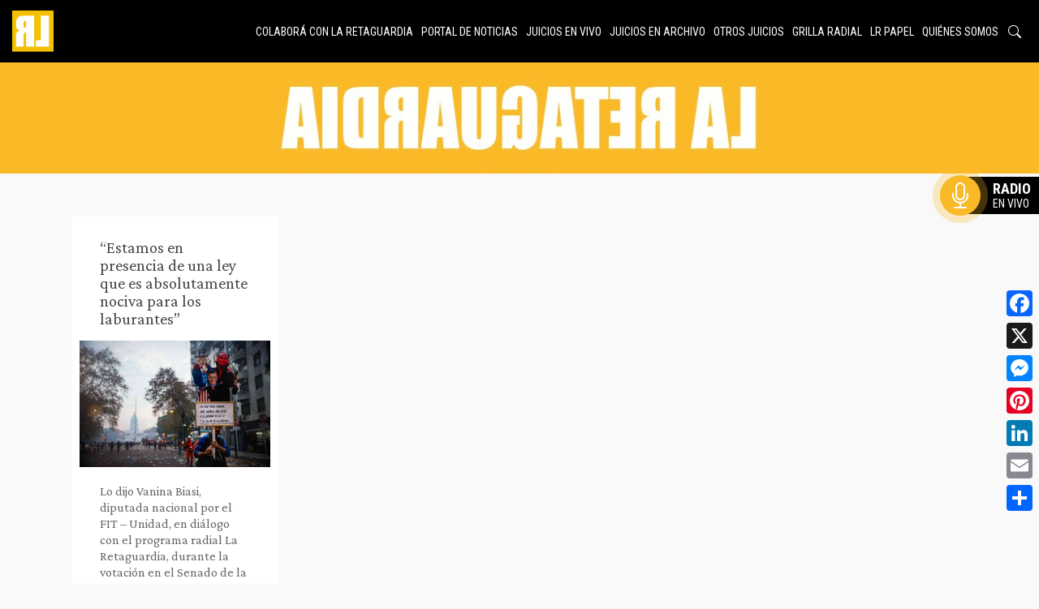

--- FILE ---
content_type: text/html; charset=UTF-8
request_url: https://laretaguardia.com.ar/tag/vanina-biasi
body_size: 16001
content:
<!DOCTYPE html>
<html lang="es" >

  <head>
    <title>La Retaguardia &raquo; Vanina Biasi archivos - La Retaguardia</title>
    <meta charset="UTF-8">
    <meta name="viewport" content="width=device-width, initial-scale=1.0">
    <link rel="stylesheet" href="https://laretaguardia.com.ar/wp-content/themes/laretaguardia/style.css?version=1.0.9">    
    <link rel="preconnect" href="https://fonts.googleapis.com">
    <link rel="preconnect" href="https://fonts.gstatic.com" crossorigin>
    <link href="https://fonts.googleapis.com/css2?family=Crimson+Pro:ital,wght@0,200..900;1,200..900&family=Roboto+Condensed:ital,wght@0,100..900;1,100..900&family=Roboto:ital,wght@0,100..900;1,100..900&display=swap" rel="stylesheet">
    <link
      rel="stylesheet"
      href="https://cdnjs.cloudflare.com/ajax/libs/slick-carousel/1.8.1/slick.css"
      integrity="sha512-wR4oNhLBHf7smjy0K4oqzdWumd+r5/+6QO/vDda76MW5iug4PT7v86FoEkySIJft3XA0Ae6axhIvHrqwm793Nw=="
      crossorigin="anonymous"
      referrerpolicy="no-referrer"
    />
    <link
      rel="stylesheet"
      href="https://cdnjs.cloudflare.com/ajax/libs/slick-carousel/1.8.1/slick-theme.min.css"
      integrity="sha512-17EgCFERpgZKcm0j0fEq1YCJuyAWdz9KUtv1EjVuaOz8pDnh/0nZxmU6BBXwaaxqoi9PQXnRWqlcDB027hgv9A=="
      crossorigin="anonymous"
      referrerpolicy="no-referrer"
    />
    
    <link rel="apple-touch-icon" sizes="180x180" href="/apple-touch-icon.png">
    <link rel="icon" type="image/png" sizes="32x32" href="/favicon-32x32.png">
    <link rel="icon" type="image/png" sizes="16x16" href="/favicon-16x16.png">
    <link rel="manifest" href="/site.webmanifest">
    <link rel="mask-icon" href="/safari-pinned-tab.svg" color="#5bbad5">
    <meta name="msapplication-TileColor" content="#333333">
    <meta name="theme-color" content="#ffffff">

    <meta name='robots' content='index, follow, max-image-preview:large, max-snippet:-1, max-video-preview:-1' />

	<!-- This site is optimized with the Yoast SEO plugin v26.7 - https://yoast.com/wordpress/plugins/seo/ -->
	<link rel="canonical" href="https://laretaguardia.com.ar/tag/vanina-biasi" />
	<meta property="og:locale" content="es_ES" />
	<meta property="og:type" content="article" />
	<meta property="og:title" content="Vanina Biasi archivos - La Retaguardia" />
	<meta property="og:url" content="https://laretaguardia.com.ar/tag/vanina-biasi" />
	<meta property="og:site_name" content="La Retaguardia" />
	<meta name="twitter:card" content="summary_large_image" />
	<script type="application/ld+json" class="yoast-schema-graph">{"@context":"https://schema.org","@graph":[{"@type":"CollectionPage","@id":"https://laretaguardia.com.ar/tag/vanina-biasi","url":"https://laretaguardia.com.ar/tag/vanina-biasi","name":"Vanina Biasi archivos - La Retaguardia","isPartOf":{"@id":"https://laretaguardia.com.ar/#website"},"primaryImageOfPage":{"@id":"https://laretaguardia.com.ar/tag/vanina-biasi#primaryimage"},"image":{"@id":"https://laretaguardia.com.ar/tag/vanina-biasi#primaryimage"},"thumbnailUrl":"https://laretaguardia.com.ar/wp-content/uploads/2024/06/ley-de-bases-portada.jpg","breadcrumb":{"@id":"https://laretaguardia.com.ar/tag/vanina-biasi#breadcrumb"},"inLanguage":"es"},{"@type":"ImageObject","inLanguage":"es","@id":"https://laretaguardia.com.ar/tag/vanina-biasi#primaryimage","url":"https://laretaguardia.com.ar/wp-content/uploads/2024/06/ley-de-bases-portada.jpg","contentUrl":"https://laretaguardia.com.ar/wp-content/uploads/2024/06/ley-de-bases-portada.jpg","width":1500,"height":1000},{"@type":"BreadcrumbList","@id":"https://laretaguardia.com.ar/tag/vanina-biasi#breadcrumb","itemListElement":[{"@type":"ListItem","position":1,"name":"Portada","item":"https://laretaguardia.com.ar/"},{"@type":"ListItem","position":2,"name":"Vanina Biasi"}]},{"@type":"WebSite","@id":"https://laretaguardia.com.ar/#website","url":"https://laretaguardia.com.ar/","name":"La Retaguardia","description":"","publisher":{"@id":"https://laretaguardia.com.ar/#organization"},"potentialAction":[{"@type":"SearchAction","target":{"@type":"EntryPoint","urlTemplate":"https://laretaguardia.com.ar/?s={search_term_string}"},"query-input":{"@type":"PropertyValueSpecification","valueRequired":true,"valueName":"search_term_string"}}],"inLanguage":"es"},{"@type":"Organization","@id":"https://laretaguardia.com.ar/#organization","name":"La Retaguardia","url":"https://laretaguardia.com.ar/","logo":{"@type":"ImageObject","inLanguage":"es","@id":"https://laretaguardia.com.ar/#/schema/logo/image/","url":"https://laretaguardia.com.ar/wp-content/uploads/2024/08/screenshot.png","contentUrl":"https://laretaguardia.com.ar/wp-content/uploads/2024/08/screenshot.png","width":1200,"height":900,"caption":"La Retaguardia"},"image":{"@id":"https://laretaguardia.com.ar/#/schema/logo/image/"},"sameAs":["https://www.facebook.com/la.retaguardia.5/","https://www.instagram.com/laretaguardia/?igshid=1j3if1xyb3mlb"]}]}</script>
	<!-- / Yoast SEO plugin. -->


<link rel='dns-prefetch' href='//static.addtoany.com' />
<link rel='dns-prefetch' href='//cdnjs.cloudflare.com' />
<link rel='dns-prefetch' href='//cdn.jsdelivr.net' />
<style id='wp-img-auto-sizes-contain-inline-css' type='text/css'>
img:is([sizes=auto i],[sizes^="auto," i]){contain-intrinsic-size:3000px 1500px}
/*# sourceURL=wp-img-auto-sizes-contain-inline-css */
</style>
<style id='wp-emoji-styles-inline-css' type='text/css'>

	img.wp-smiley, img.emoji {
		display: inline !important;
		border: none !important;
		box-shadow: none !important;
		height: 1em !important;
		width: 1em !important;
		margin: 0 0.07em !important;
		vertical-align: -0.1em !important;
		background: none !important;
		padding: 0 !important;
	}
/*# sourceURL=wp-emoji-styles-inline-css */
</style>
<style id='wp-block-library-inline-css' type='text/css'>
:root{--wp-block-synced-color:#7a00df;--wp-block-synced-color--rgb:122,0,223;--wp-bound-block-color:var(--wp-block-synced-color);--wp-editor-canvas-background:#ddd;--wp-admin-theme-color:#007cba;--wp-admin-theme-color--rgb:0,124,186;--wp-admin-theme-color-darker-10:#006ba1;--wp-admin-theme-color-darker-10--rgb:0,107,160.5;--wp-admin-theme-color-darker-20:#005a87;--wp-admin-theme-color-darker-20--rgb:0,90,135;--wp-admin-border-width-focus:2px}@media (min-resolution:192dpi){:root{--wp-admin-border-width-focus:1.5px}}.wp-element-button{cursor:pointer}:root .has-very-light-gray-background-color{background-color:#eee}:root .has-very-dark-gray-background-color{background-color:#313131}:root .has-very-light-gray-color{color:#eee}:root .has-very-dark-gray-color{color:#313131}:root .has-vivid-green-cyan-to-vivid-cyan-blue-gradient-background{background:linear-gradient(135deg,#00d084,#0693e3)}:root .has-purple-crush-gradient-background{background:linear-gradient(135deg,#34e2e4,#4721fb 50%,#ab1dfe)}:root .has-hazy-dawn-gradient-background{background:linear-gradient(135deg,#faaca8,#dad0ec)}:root .has-subdued-olive-gradient-background{background:linear-gradient(135deg,#fafae1,#67a671)}:root .has-atomic-cream-gradient-background{background:linear-gradient(135deg,#fdd79a,#004a59)}:root .has-nightshade-gradient-background{background:linear-gradient(135deg,#330968,#31cdcf)}:root .has-midnight-gradient-background{background:linear-gradient(135deg,#020381,#2874fc)}:root{--wp--preset--font-size--normal:16px;--wp--preset--font-size--huge:42px}.has-regular-font-size{font-size:1em}.has-larger-font-size{font-size:2.625em}.has-normal-font-size{font-size:var(--wp--preset--font-size--normal)}.has-huge-font-size{font-size:var(--wp--preset--font-size--huge)}.has-text-align-center{text-align:center}.has-text-align-left{text-align:left}.has-text-align-right{text-align:right}.has-fit-text{white-space:nowrap!important}#end-resizable-editor-section{display:none}.aligncenter{clear:both}.items-justified-left{justify-content:flex-start}.items-justified-center{justify-content:center}.items-justified-right{justify-content:flex-end}.items-justified-space-between{justify-content:space-between}.screen-reader-text{border:0;clip-path:inset(50%);height:1px;margin:-1px;overflow:hidden;padding:0;position:absolute;width:1px;word-wrap:normal!important}.screen-reader-text:focus{background-color:#ddd;clip-path:none;color:#444;display:block;font-size:1em;height:auto;left:5px;line-height:normal;padding:15px 23px 14px;text-decoration:none;top:5px;width:auto;z-index:100000}html :where(.has-border-color){border-style:solid}html :where([style*=border-top-color]){border-top-style:solid}html :where([style*=border-right-color]){border-right-style:solid}html :where([style*=border-bottom-color]){border-bottom-style:solid}html :where([style*=border-left-color]){border-left-style:solid}html :where([style*=border-width]){border-style:solid}html :where([style*=border-top-width]){border-top-style:solid}html :where([style*=border-right-width]){border-right-style:solid}html :where([style*=border-bottom-width]){border-bottom-style:solid}html :where([style*=border-left-width]){border-left-style:solid}html :where(img[class*=wp-image-]){height:auto;max-width:100%}:where(figure){margin:0 0 1em}html :where(.is-position-sticky){--wp-admin--admin-bar--position-offset:var(--wp-admin--admin-bar--height,0px)}@media screen and (max-width:600px){html :where(.is-position-sticky){--wp-admin--admin-bar--position-offset:0px}}

/*# sourceURL=wp-block-library-inline-css */
</style><style id='wp-block-image-inline-css' type='text/css'>
.wp-block-image>a,.wp-block-image>figure>a{display:inline-block}.wp-block-image img{box-sizing:border-box;height:auto;max-width:100%;vertical-align:bottom}@media not (prefers-reduced-motion){.wp-block-image img.hide{visibility:hidden}.wp-block-image img.show{animation:show-content-image .4s}}.wp-block-image[style*=border-radius] img,.wp-block-image[style*=border-radius]>a{border-radius:inherit}.wp-block-image.has-custom-border img{box-sizing:border-box}.wp-block-image.aligncenter{text-align:center}.wp-block-image.alignfull>a,.wp-block-image.alignwide>a{width:100%}.wp-block-image.alignfull img,.wp-block-image.alignwide img{height:auto;width:100%}.wp-block-image .aligncenter,.wp-block-image .alignleft,.wp-block-image .alignright,.wp-block-image.aligncenter,.wp-block-image.alignleft,.wp-block-image.alignright{display:table}.wp-block-image .aligncenter>figcaption,.wp-block-image .alignleft>figcaption,.wp-block-image .alignright>figcaption,.wp-block-image.aligncenter>figcaption,.wp-block-image.alignleft>figcaption,.wp-block-image.alignright>figcaption{caption-side:bottom;display:table-caption}.wp-block-image .alignleft{float:left;margin:.5em 1em .5em 0}.wp-block-image .alignright{float:right;margin:.5em 0 .5em 1em}.wp-block-image .aligncenter{margin-left:auto;margin-right:auto}.wp-block-image :where(figcaption){margin-bottom:1em;margin-top:.5em}.wp-block-image.is-style-circle-mask img{border-radius:9999px}@supports ((-webkit-mask-image:none) or (mask-image:none)) or (-webkit-mask-image:none){.wp-block-image.is-style-circle-mask img{border-radius:0;-webkit-mask-image:url('data:image/svg+xml;utf8,<svg viewBox="0 0 100 100" xmlns="http://www.w3.org/2000/svg"><circle cx="50" cy="50" r="50"/></svg>');mask-image:url('data:image/svg+xml;utf8,<svg viewBox="0 0 100 100" xmlns="http://www.w3.org/2000/svg"><circle cx="50" cy="50" r="50"/></svg>');mask-mode:alpha;-webkit-mask-position:center;mask-position:center;-webkit-mask-repeat:no-repeat;mask-repeat:no-repeat;-webkit-mask-size:contain;mask-size:contain}}:root :where(.wp-block-image.is-style-rounded img,.wp-block-image .is-style-rounded img){border-radius:9999px}.wp-block-image figure{margin:0}.wp-lightbox-container{display:flex;flex-direction:column;position:relative}.wp-lightbox-container img{cursor:zoom-in}.wp-lightbox-container img:hover+button{opacity:1}.wp-lightbox-container button{align-items:center;backdrop-filter:blur(16px) saturate(180%);background-color:#5a5a5a40;border:none;border-radius:4px;cursor:zoom-in;display:flex;height:20px;justify-content:center;opacity:0;padding:0;position:absolute;right:16px;text-align:center;top:16px;width:20px;z-index:100}@media not (prefers-reduced-motion){.wp-lightbox-container button{transition:opacity .2s ease}}.wp-lightbox-container button:focus-visible{outline:3px auto #5a5a5a40;outline:3px auto -webkit-focus-ring-color;outline-offset:3px}.wp-lightbox-container button:hover{cursor:pointer;opacity:1}.wp-lightbox-container button:focus{opacity:1}.wp-lightbox-container button:focus,.wp-lightbox-container button:hover,.wp-lightbox-container button:not(:hover):not(:active):not(.has-background){background-color:#5a5a5a40;border:none}.wp-lightbox-overlay{box-sizing:border-box;cursor:zoom-out;height:100vh;left:0;overflow:hidden;position:fixed;top:0;visibility:hidden;width:100%;z-index:100000}.wp-lightbox-overlay .close-button{align-items:center;cursor:pointer;display:flex;justify-content:center;min-height:40px;min-width:40px;padding:0;position:absolute;right:calc(env(safe-area-inset-right) + 16px);top:calc(env(safe-area-inset-top) + 16px);z-index:5000000}.wp-lightbox-overlay .close-button:focus,.wp-lightbox-overlay .close-button:hover,.wp-lightbox-overlay .close-button:not(:hover):not(:active):not(.has-background){background:none;border:none}.wp-lightbox-overlay .lightbox-image-container{height:var(--wp--lightbox-container-height);left:50%;overflow:hidden;position:absolute;top:50%;transform:translate(-50%,-50%);transform-origin:top left;width:var(--wp--lightbox-container-width);z-index:9999999999}.wp-lightbox-overlay .wp-block-image{align-items:center;box-sizing:border-box;display:flex;height:100%;justify-content:center;margin:0;position:relative;transform-origin:0 0;width:100%;z-index:3000000}.wp-lightbox-overlay .wp-block-image img{height:var(--wp--lightbox-image-height);min-height:var(--wp--lightbox-image-height);min-width:var(--wp--lightbox-image-width);width:var(--wp--lightbox-image-width)}.wp-lightbox-overlay .wp-block-image figcaption{display:none}.wp-lightbox-overlay button{background:none;border:none}.wp-lightbox-overlay .scrim{background-color:#fff;height:100%;opacity:.9;position:absolute;width:100%;z-index:2000000}.wp-lightbox-overlay.active{visibility:visible}@media not (prefers-reduced-motion){.wp-lightbox-overlay.active{animation:turn-on-visibility .25s both}.wp-lightbox-overlay.active img{animation:turn-on-visibility .35s both}.wp-lightbox-overlay.show-closing-animation:not(.active){animation:turn-off-visibility .35s both}.wp-lightbox-overlay.show-closing-animation:not(.active) img{animation:turn-off-visibility .25s both}.wp-lightbox-overlay.zoom.active{animation:none;opacity:1;visibility:visible}.wp-lightbox-overlay.zoom.active .lightbox-image-container{animation:lightbox-zoom-in .4s}.wp-lightbox-overlay.zoom.active .lightbox-image-container img{animation:none}.wp-lightbox-overlay.zoom.active .scrim{animation:turn-on-visibility .4s forwards}.wp-lightbox-overlay.zoom.show-closing-animation:not(.active){animation:none}.wp-lightbox-overlay.zoom.show-closing-animation:not(.active) .lightbox-image-container{animation:lightbox-zoom-out .4s}.wp-lightbox-overlay.zoom.show-closing-animation:not(.active) .lightbox-image-container img{animation:none}.wp-lightbox-overlay.zoom.show-closing-animation:not(.active) .scrim{animation:turn-off-visibility .4s forwards}}@keyframes show-content-image{0%{visibility:hidden}99%{visibility:hidden}to{visibility:visible}}@keyframes turn-on-visibility{0%{opacity:0}to{opacity:1}}@keyframes turn-off-visibility{0%{opacity:1;visibility:visible}99%{opacity:0;visibility:visible}to{opacity:0;visibility:hidden}}@keyframes lightbox-zoom-in{0%{transform:translate(calc((-100vw + var(--wp--lightbox-scrollbar-width))/2 + var(--wp--lightbox-initial-left-position)),calc(-50vh + var(--wp--lightbox-initial-top-position))) scale(var(--wp--lightbox-scale))}to{transform:translate(-50%,-50%) scale(1)}}@keyframes lightbox-zoom-out{0%{transform:translate(-50%,-50%) scale(1);visibility:visible}99%{visibility:visible}to{transform:translate(calc((-100vw + var(--wp--lightbox-scrollbar-width))/2 + var(--wp--lightbox-initial-left-position)),calc(-50vh + var(--wp--lightbox-initial-top-position))) scale(var(--wp--lightbox-scale));visibility:hidden}}
/*# sourceURL=https://laretaguardia.com.ar/wp-includes/blocks/image/style.min.css */
</style>
<style id='global-styles-inline-css' type='text/css'>
:root{--wp--preset--aspect-ratio--square: 1;--wp--preset--aspect-ratio--4-3: 4/3;--wp--preset--aspect-ratio--3-4: 3/4;--wp--preset--aspect-ratio--3-2: 3/2;--wp--preset--aspect-ratio--2-3: 2/3;--wp--preset--aspect-ratio--16-9: 16/9;--wp--preset--aspect-ratio--9-16: 9/16;--wp--preset--color--black: #000000;--wp--preset--color--cyan-bluish-gray: #abb8c3;--wp--preset--color--white: #ffffff;--wp--preset--color--pale-pink: #f78da7;--wp--preset--color--vivid-red: #cf2e2e;--wp--preset--color--luminous-vivid-orange: #ff6900;--wp--preset--color--luminous-vivid-amber: #fcb900;--wp--preset--color--light-green-cyan: #7bdcb5;--wp--preset--color--vivid-green-cyan: #00d084;--wp--preset--color--pale-cyan-blue: #8ed1fc;--wp--preset--color--vivid-cyan-blue: #0693e3;--wp--preset--color--vivid-purple: #9b51e0;--wp--preset--gradient--vivid-cyan-blue-to-vivid-purple: linear-gradient(135deg,rgb(6,147,227) 0%,rgb(155,81,224) 100%);--wp--preset--gradient--light-green-cyan-to-vivid-green-cyan: linear-gradient(135deg,rgb(122,220,180) 0%,rgb(0,208,130) 100%);--wp--preset--gradient--luminous-vivid-amber-to-luminous-vivid-orange: linear-gradient(135deg,rgb(252,185,0) 0%,rgb(255,105,0) 100%);--wp--preset--gradient--luminous-vivid-orange-to-vivid-red: linear-gradient(135deg,rgb(255,105,0) 0%,rgb(207,46,46) 100%);--wp--preset--gradient--very-light-gray-to-cyan-bluish-gray: linear-gradient(135deg,rgb(238,238,238) 0%,rgb(169,184,195) 100%);--wp--preset--gradient--cool-to-warm-spectrum: linear-gradient(135deg,rgb(74,234,220) 0%,rgb(151,120,209) 20%,rgb(207,42,186) 40%,rgb(238,44,130) 60%,rgb(251,105,98) 80%,rgb(254,248,76) 100%);--wp--preset--gradient--blush-light-purple: linear-gradient(135deg,rgb(255,206,236) 0%,rgb(152,150,240) 100%);--wp--preset--gradient--blush-bordeaux: linear-gradient(135deg,rgb(254,205,165) 0%,rgb(254,45,45) 50%,rgb(107,0,62) 100%);--wp--preset--gradient--luminous-dusk: linear-gradient(135deg,rgb(255,203,112) 0%,rgb(199,81,192) 50%,rgb(65,88,208) 100%);--wp--preset--gradient--pale-ocean: linear-gradient(135deg,rgb(255,245,203) 0%,rgb(182,227,212) 50%,rgb(51,167,181) 100%);--wp--preset--gradient--electric-grass: linear-gradient(135deg,rgb(202,248,128) 0%,rgb(113,206,126) 100%);--wp--preset--gradient--midnight: linear-gradient(135deg,rgb(2,3,129) 0%,rgb(40,116,252) 100%);--wp--preset--font-size--small: 13px;--wp--preset--font-size--medium: 20px;--wp--preset--font-size--large: 36px;--wp--preset--font-size--x-large: 42px;--wp--preset--spacing--20: 0.44rem;--wp--preset--spacing--30: 0.67rem;--wp--preset--spacing--40: 1rem;--wp--preset--spacing--50: 1.5rem;--wp--preset--spacing--60: 2.25rem;--wp--preset--spacing--70: 3.38rem;--wp--preset--spacing--80: 5.06rem;--wp--preset--shadow--natural: 6px 6px 9px rgba(0, 0, 0, 0.2);--wp--preset--shadow--deep: 12px 12px 50px rgba(0, 0, 0, 0.4);--wp--preset--shadow--sharp: 6px 6px 0px rgba(0, 0, 0, 0.2);--wp--preset--shadow--outlined: 6px 6px 0px -3px rgb(255, 255, 255), 6px 6px rgb(0, 0, 0);--wp--preset--shadow--crisp: 6px 6px 0px rgb(0, 0, 0);}:where(.is-layout-flex){gap: 0.5em;}:where(.is-layout-grid){gap: 0.5em;}body .is-layout-flex{display: flex;}.is-layout-flex{flex-wrap: wrap;align-items: center;}.is-layout-flex > :is(*, div){margin: 0;}body .is-layout-grid{display: grid;}.is-layout-grid > :is(*, div){margin: 0;}:where(.wp-block-columns.is-layout-flex){gap: 2em;}:where(.wp-block-columns.is-layout-grid){gap: 2em;}:where(.wp-block-post-template.is-layout-flex){gap: 1.25em;}:where(.wp-block-post-template.is-layout-grid){gap: 1.25em;}.has-black-color{color: var(--wp--preset--color--black) !important;}.has-cyan-bluish-gray-color{color: var(--wp--preset--color--cyan-bluish-gray) !important;}.has-white-color{color: var(--wp--preset--color--white) !important;}.has-pale-pink-color{color: var(--wp--preset--color--pale-pink) !important;}.has-vivid-red-color{color: var(--wp--preset--color--vivid-red) !important;}.has-luminous-vivid-orange-color{color: var(--wp--preset--color--luminous-vivid-orange) !important;}.has-luminous-vivid-amber-color{color: var(--wp--preset--color--luminous-vivid-amber) !important;}.has-light-green-cyan-color{color: var(--wp--preset--color--light-green-cyan) !important;}.has-vivid-green-cyan-color{color: var(--wp--preset--color--vivid-green-cyan) !important;}.has-pale-cyan-blue-color{color: var(--wp--preset--color--pale-cyan-blue) !important;}.has-vivid-cyan-blue-color{color: var(--wp--preset--color--vivid-cyan-blue) !important;}.has-vivid-purple-color{color: var(--wp--preset--color--vivid-purple) !important;}.has-black-background-color{background-color: var(--wp--preset--color--black) !important;}.has-cyan-bluish-gray-background-color{background-color: var(--wp--preset--color--cyan-bluish-gray) !important;}.has-white-background-color{background-color: var(--wp--preset--color--white) !important;}.has-pale-pink-background-color{background-color: var(--wp--preset--color--pale-pink) !important;}.has-vivid-red-background-color{background-color: var(--wp--preset--color--vivid-red) !important;}.has-luminous-vivid-orange-background-color{background-color: var(--wp--preset--color--luminous-vivid-orange) !important;}.has-luminous-vivid-amber-background-color{background-color: var(--wp--preset--color--luminous-vivid-amber) !important;}.has-light-green-cyan-background-color{background-color: var(--wp--preset--color--light-green-cyan) !important;}.has-vivid-green-cyan-background-color{background-color: var(--wp--preset--color--vivid-green-cyan) !important;}.has-pale-cyan-blue-background-color{background-color: var(--wp--preset--color--pale-cyan-blue) !important;}.has-vivid-cyan-blue-background-color{background-color: var(--wp--preset--color--vivid-cyan-blue) !important;}.has-vivid-purple-background-color{background-color: var(--wp--preset--color--vivid-purple) !important;}.has-black-border-color{border-color: var(--wp--preset--color--black) !important;}.has-cyan-bluish-gray-border-color{border-color: var(--wp--preset--color--cyan-bluish-gray) !important;}.has-white-border-color{border-color: var(--wp--preset--color--white) !important;}.has-pale-pink-border-color{border-color: var(--wp--preset--color--pale-pink) !important;}.has-vivid-red-border-color{border-color: var(--wp--preset--color--vivid-red) !important;}.has-luminous-vivid-orange-border-color{border-color: var(--wp--preset--color--luminous-vivid-orange) !important;}.has-luminous-vivid-amber-border-color{border-color: var(--wp--preset--color--luminous-vivid-amber) !important;}.has-light-green-cyan-border-color{border-color: var(--wp--preset--color--light-green-cyan) !important;}.has-vivid-green-cyan-border-color{border-color: var(--wp--preset--color--vivid-green-cyan) !important;}.has-pale-cyan-blue-border-color{border-color: var(--wp--preset--color--pale-cyan-blue) !important;}.has-vivid-cyan-blue-border-color{border-color: var(--wp--preset--color--vivid-cyan-blue) !important;}.has-vivid-purple-border-color{border-color: var(--wp--preset--color--vivid-purple) !important;}.has-vivid-cyan-blue-to-vivid-purple-gradient-background{background: var(--wp--preset--gradient--vivid-cyan-blue-to-vivid-purple) !important;}.has-light-green-cyan-to-vivid-green-cyan-gradient-background{background: var(--wp--preset--gradient--light-green-cyan-to-vivid-green-cyan) !important;}.has-luminous-vivid-amber-to-luminous-vivid-orange-gradient-background{background: var(--wp--preset--gradient--luminous-vivid-amber-to-luminous-vivid-orange) !important;}.has-luminous-vivid-orange-to-vivid-red-gradient-background{background: var(--wp--preset--gradient--luminous-vivid-orange-to-vivid-red) !important;}.has-very-light-gray-to-cyan-bluish-gray-gradient-background{background: var(--wp--preset--gradient--very-light-gray-to-cyan-bluish-gray) !important;}.has-cool-to-warm-spectrum-gradient-background{background: var(--wp--preset--gradient--cool-to-warm-spectrum) !important;}.has-blush-light-purple-gradient-background{background: var(--wp--preset--gradient--blush-light-purple) !important;}.has-blush-bordeaux-gradient-background{background: var(--wp--preset--gradient--blush-bordeaux) !important;}.has-luminous-dusk-gradient-background{background: var(--wp--preset--gradient--luminous-dusk) !important;}.has-pale-ocean-gradient-background{background: var(--wp--preset--gradient--pale-ocean) !important;}.has-electric-grass-gradient-background{background: var(--wp--preset--gradient--electric-grass) !important;}.has-midnight-gradient-background{background: var(--wp--preset--gradient--midnight) !important;}.has-small-font-size{font-size: var(--wp--preset--font-size--small) !important;}.has-medium-font-size{font-size: var(--wp--preset--font-size--medium) !important;}.has-large-font-size{font-size: var(--wp--preset--font-size--large) !important;}.has-x-large-font-size{font-size: var(--wp--preset--font-size--x-large) !important;}
/*# sourceURL=global-styles-inline-css */
</style>

<style id='classic-theme-styles-inline-css' type='text/css'>
/*! This file is auto-generated */
.wp-block-button__link{color:#fff;background-color:#32373c;border-radius:9999px;box-shadow:none;text-decoration:none;padding:calc(.667em + 2px) calc(1.333em + 2px);font-size:1.125em}.wp-block-file__button{background:#32373c;color:#fff;text-decoration:none}
/*# sourceURL=/wp-includes/css/classic-themes.min.css */
</style>
<link rel='stylesheet' id='normalize-styles-css' href='https://cdnjs.cloudflare.com/ajax/libs/normalize/7.0.0/normalize.min.css?ver=6.9' type='text/css' media='all' />
<link rel='stylesheet' id='bootstrap-icons-css' href='https://cdn.jsdelivr.net/npm/bootstrap-icons@1.11.3/font/bootstrap-icons.min.css?ver=6.9' type='text/css' media='all' />
<link rel='stylesheet' id='addtoany-css' href='https://laretaguardia.com.ar/wp-content/plugins/add-to-any/addtoany.min.css?ver=1.16' type='text/css' media='all' />
<style id='addtoany-inline-css' type='text/css'>
@media screen and (max-width:980px){
.a2a_floating_style.a2a_vertical_style{display:none;}
}
/*# sourceURL=addtoany-inline-css */
</style>
<script type="text/javascript" src="https://laretaguardia.com.ar/wp-includes/js/jquery/jquery.min.js?ver=3.7.1" id="jquery-core-js"></script>
<script type="text/javascript" src="https://laretaguardia.com.ar/wp-includes/js/jquery/jquery-migrate.min.js?ver=3.4.1" id="jquery-migrate-js"></script>
<script type="text/javascript" id="addtoany-core-js-before">
/* <![CDATA[ */
window.a2a_config=window.a2a_config||{};a2a_config.callbacks=[];a2a_config.overlays=[];a2a_config.templates={};a2a_localize = {
	Share: "Compartir",
	Save: "Guardar",
	Subscribe: "Suscribir",
	Email: "Correo electrónico",
	Bookmark: "Marcador",
	ShowAll: "Mostrar todo",
	ShowLess: "Mostrar menos",
	FindServices: "Encontrar servicio(s)",
	FindAnyServiceToAddTo: "Encuentra al instante cualquier servicio para añadir a",
	PoweredBy: "Funciona con",
	ShareViaEmail: "Compartir por correo electrónico",
	SubscribeViaEmail: "Suscribirse a través de correo electrónico",
	BookmarkInYourBrowser: "Añadir a marcadores de tu navegador",
	BookmarkInstructions: "Presiona «Ctrl+D» o «\u2318+D» para añadir esta página a marcadores",
	AddToYourFavorites: "Añadir a tus favoritos",
	SendFromWebOrProgram: "Enviar desde cualquier dirección o programa de correo electrónico ",
	EmailProgram: "Programa de correo electrónico",
	More: "Más&#8230;",
	ThanksForSharing: "¡Gracias por compartir!",
	ThanksForFollowing: "¡Gracias por seguirnos!"
};


//# sourceURL=addtoany-core-js-before
/* ]]> */
</script>
<script type="text/javascript" defer src="https://static.addtoany.com/menu/page.js" id="addtoany-core-js"></script>
<script type="text/javascript" defer src="https://laretaguardia.com.ar/wp-content/plugins/add-to-any/addtoany.min.js?ver=1.1" id="addtoany-jquery-js"></script>
<link rel="https://api.w.org/" href="https://laretaguardia.com.ar/wp-json/" /><link rel="alternate" title="JSON" type="application/json" href="https://laretaguardia.com.ar/wp-json/wp/v2/tags/3331" /><link rel="EditURI" type="application/rsd+xml" title="RSD" href="https://laretaguardia.com.ar/xmlrpc.php?rsd" />
<meta name="generator" content="WordPress 6.9" />
<!-- Analytics by WP Statistics - https://wp-statistics.com -->
		<style type="text/css" id="wp-custom-css">
			.banner.widget-area {
  background: white;
  display: grid;
  align-items: center;
  justify-content: center;
  padding: 10px;
}
figure.wp-block-embed.is-type-video.is-provider-youtube.wp-block-embed-youtube.wp-embed-aspect-16-9.wp-has-aspect-ratio {
    margin: 0;
}
@media (min-width: 1111px) {
  .primary-sidebar {
    padding: 16px;
    align-content: start;
  }
}
@media (max-width: 1110px) {
.primary-sidebar {
    display: none;
}
}		</style>
		  </head>
  <body class="archive tag tag-vanina-biasi tag-3331 wp-theme-laretaguardia">
  <header class="site-header">
    <div class="site-brand"><a href="https://laretaguardia.com.ar/"><img src="https://laretaguardia.com.ar/wp-content/themes/laretaguardia/img/logo-lr.png" alt="La Retaguardia"></a></div>
    <div class="site-nav">
      <nav class="menu--right" role="navigation">
        <div class="menuToggle">
          <input type="checkbox"/>
          <span></span>
          <span></span>
          <span></span>
          <div class="menu-mobile menuItem">
            <div class="menu-class"><ul id="menu-secciones" class="menu"><li id="menu-item-74557" class="menu-item menu-item-type-post_type menu-item-object-page menu-item-74557"><a target="_blank" href="https://laretaguardia.com.ar/colabora-con-la-retaguardia">Colaborá con La Retaguardia</a></li>
<li id="menu-item-88025" class="menu-item menu-item-type-custom menu-item-object-custom menu-item-has-children menu-item-88025"><a href="#">Portal de Noticias</a>
<ul class="sub-menu">
	<li id="menu-item-38452" class="menu-item menu-item-type-taxonomy menu-item-object-category menu-item-38452"><a href="https://laretaguardia.com.ar/category/generoydiversidad">Género y Diversidad</a></li>
	<li id="menu-item-38453" class="menu-item menu-item-type-taxonomy menu-item-object-category menu-item-38453"><a href="https://laretaguardia.com.ar/category/medioambiente">Medio Ambiente</a></li>
	<li id="menu-item-38463" class="menu-item menu-item-type-taxonomy menu-item-object-category menu-item-38463"><a href="https://laretaguardia.com.ar/category/derechoshumanos">Derechos Humanos</a></li>
	<li id="menu-item-38455" class="menu-item menu-item-type-taxonomy menu-item-object-category menu-item-38455"><a href="https://laretaguardia.com.ar/category/arteycultura">Arte y Cultura</a></li>
	<li id="menu-item-38456" class="menu-item menu-item-type-taxonomy menu-item-object-category menu-item-38456"><a href="https://laretaguardia.com.ar/category/educacion-y-salud">Educación Y Salud</a></li>
	<li id="menu-item-38457" class="menu-item menu-item-type-taxonomy menu-item-object-category menu-item-38457"><a href="https://laretaguardia.com.ar/category/trabajadores">Trabajadoras/es</a></li>
	<li id="menu-item-72840" class="menu-item menu-item-type-taxonomy menu-item-object-category menu-item-72840"><a href="https://laretaguardia.com.ar/category/caba">CABA</a></li>
	<li id="menu-item-72841" class="menu-item menu-item-type-taxonomy menu-item-object-category menu-item-72841"><a href="https://laretaguardia.com.ar/category/nacionales">Nacionales</a></li>
	<li id="menu-item-38460" class="menu-item menu-item-type-taxonomy menu-item-object-category menu-item-38460"><a href="https://laretaguardia.com.ar/category/internacionales">Internacionales</a></li>
</ul>
</li>
<li id="menu-item-71718" class="menu-item menu-item-type-taxonomy menu-item-object-category menu-item-has-children menu-item-71718"><a href="https://laretaguardia.com.ar/category/juicios-en-vivo">Juicios en vivo</a>
<ul class="sub-menu">
	<li id="menu-item-71359" class="menu-item menu-item-type-taxonomy menu-item-object-category menu-item-71359"><a href="https://laretaguardia.com.ar/category/megacausa-zona-5-bahia-blanca">Megacausa Bahía Blanca</a></li>
	<li id="menu-item-76893" class="menu-item menu-item-type-taxonomy menu-item-object-category menu-item-76893"><a href="https://laretaguardia.com.ar/category/1-y-60-comisaria-octava">1 y 60/Comisaría 8ª &#8211; La Plata</a></li>
	<li id="menu-item-83945" class="menu-item menu-item-type-taxonomy menu-item-object-category menu-item-83945"><a href="https://laretaguardia.com.ar/category/comisaria-5a-la-plata-iii">Comisaría 5ª &#8211; La Plata III</a></li>
	<li id="menu-item-85174" class="menu-item menu-item-type-taxonomy menu-item-object-category menu-item-85174"><a href="https://laretaguardia.com.ar/category/masacre-pabellon-septimo">Masacre en el Pabellón Séptimo</a></li>
	<li id="menu-item-84660" class="menu-item menu-item-type-taxonomy menu-item-object-category menu-item-84660"><a href="https://laretaguardia.com.ar/category/mansion-sere-iv-riba-ii">Mansión Seré IV / RIBA II</a></li>
	<li id="menu-item-82009" class="menu-item menu-item-type-taxonomy menu-item-object-category menu-item-82009"><a href="https://laretaguardia.com.ar/category/saint-amaint-iv-rosario">Saint Amaint IV &#8211; San Nicolás y otras</a></li>
	<li id="menu-item-85497" class="menu-item menu-item-type-taxonomy menu-item-object-category menu-item-85497"><a href="https://laretaguardia.com.ar/category/subzona-15-mar-del-plata">Subzona 15 III &#8211; Mar del Plata</a></li>
	<li id="menu-item-87235" class="menu-item menu-item-type-taxonomy menu-item-object-category menu-item-87235"><a href="https://laretaguardia.com.ar/category/megacausa-d2-de-mendoza">Megacausa D2 de Mendoza</a></li>
	<li id="menu-item-87695" class="menu-item menu-item-type-taxonomy menu-item-object-category menu-item-87695"><a href="https://laretaguardia.com.ar/category/mariano-ferreyra-sobornos">Mariano Ferreyra (sobornos)</a></li>
	<li id="menu-item-89343" class="menu-item menu-item-type-taxonomy menu-item-object-category menu-item-89343"><a href="https://laretaguardia.com.ar/category/esma-ix">ESMA IX</a></li>
	<li id="menu-item-89344" class="menu-item menu-item-type-taxonomy menu-item-object-category menu-item-89344"><a href="https://laretaguardia.com.ar/category/cuadernos">Cuadernos</a></li>
</ul>
</li>
<li id="menu-item-74556" class="megamenu menu-item menu-item-type-post_type menu-item-object-page menu-item-has-children menu-item-74556"><a href="https://laretaguardia.com.ar/juicios-en-archivo">Juicios en Archivo</a>
<ul class="sub-menu">
	<li id="menu-item-71356" class="menu-item menu-item-type-taxonomy menu-item-object-category menu-item-71356"><a href="https://laretaguardia.com.ar/category/juicio-brigadas">Brigadas</a></li>
	<li id="menu-item-71367" class="menu-item menu-item-type-taxonomy menu-item-object-category menu-item-71367"><a href="https://laretaguardia.com.ar/category/juicio-hogar-casa-belen">Hogar Casa de Belén</a></li>
	<li id="menu-item-71566" class="menu-item menu-item-type-taxonomy menu-item-object-post_tag menu-item-71566"><a href="https://laretaguardia.com.ar/tag/cdm">Vuelos Campo De Mayo</a></li>
	<li id="menu-item-85696" class="menu-item menu-item-type-taxonomy menu-item-object-category menu-item-85696"><a href="https://laretaguardia.com.ar/category/nieto-119-tucuman">Nieto 119 &#8211; Tucumán</a></li>
	<li id="menu-item-71601" class="menu-item menu-item-type-taxonomy menu-item-object-post_tag menu-item-71601"><a href="https://laretaguardia.com.ar/tag/co">Contraofensiva I</a></li>
	<li id="menu-item-76843" class="menu-item menu-item-type-taxonomy menu-item-object-category menu-item-76843"><a href="https://laretaguardia.com.ar/category/jefatura-iii">Jefatura III &#8211; Tucumán</a></li>
	<li id="menu-item-76346" class="menu-item menu-item-type-taxonomy menu-item-object-category menu-item-76346"><a href="https://laretaguardia.com.ar/category/puente-12-3">Puente 12 III</a></li>
	<li id="menu-item-74553" class="menu-item menu-item-type-taxonomy menu-item-object-category menu-item-74553"><a href="https://laretaguardia.com.ar/category/apropiacion-victoria-donda">Apropiación Victoria Donda</a></li>
	<li id="menu-item-71358" class="menu-item menu-item-type-taxonomy menu-item-object-category menu-item-71358"><a href="https://laretaguardia.com.ar/category/juicio-campo-de-mayo">Megacausa Campo de Mayo</a></li>
	<li id="menu-item-85986" class="menu-item menu-item-type-taxonomy menu-item-object-category menu-item-85986"><a href="https://laretaguardia.com.ar/category/campo-de-mayo-area-400">Campo de Mayo &#8211; Área 400 II</a></li>
	<li id="menu-item-71353" class="menu-item menu-item-type-taxonomy menu-item-object-category menu-item-71353"><a href="https://laretaguardia.com.ar/category/juicio-la-pastoril">La Pastoril</a></li>
	<li id="menu-item-71368" class="menu-item menu-item-type-taxonomy menu-item-object-category menu-item-71368"><a href="https://laretaguardia.com.ar/category/rim-6-de-mercedes">RIM 6 imprenta PRT-ERP</a></li>
	<li id="menu-item-84688" class="menu-item menu-item-type-taxonomy menu-item-object-category menu-item-84688"><a href="https://laretaguardia.com.ar/category/la-huerta">La Huerta &#8211; Tandil</a></li>
	<li id="menu-item-79556" class="menu-item menu-item-type-taxonomy menu-item-object-category menu-item-79556"><a href="https://laretaguardia.com.ar/category/villazo">Villazo &#8211; Villa Constitución</a></li>
	<li id="menu-item-84610" class="menu-item menu-item-type-taxonomy menu-item-object-category menu-item-84610"><a href="https://laretaguardia.com.ar/category/escuelita-viii">Escuelita VIII</a></li>
	<li id="menu-item-82374" class="menu-item menu-item-type-taxonomy menu-item-object-category menu-item-82374"><a href="https://laretaguardia.com.ar/category/coordinacion-federal-iii">Superintendencia de Seguridad Federal III</a></li>
	<li id="menu-item-81224" class="menu-item menu-item-type-taxonomy menu-item-object-category menu-item-81224"><a href="https://laretaguardia.com.ar/category/cordoba-nieta-107">Córdoba &#8211; Nieta 107</a></li>
	<li id="menu-item-85562" class="menu-item menu-item-type-taxonomy menu-item-object-category menu-item-85562"><a href="https://laretaguardia.com.ar/category/otero-alvarez-cordoba">Otero Álvarez &#8211; Córdoba</a></li>
	<li id="menu-item-83481" class="menu-item menu-item-type-taxonomy menu-item-object-category menu-item-83481"><a href="https://laretaguardia.com.ar/category/mackentor-cordoba">Mackentor &#8211; Córdoba</a></li>
	<li id="menu-item-72728" class="menu-item menu-item-type-taxonomy menu-item-object-category menu-item-72728"><a href="https://laretaguardia.com.ar/category/circuito-abo">Circuito ABO V</a></li>
	<li id="menu-item-78356" class="menu-item menu-item-type-taxonomy menu-item-object-category menu-item-78356"><a target="_blank" href="https://laretaguardia.com.ar/category/masacre-de-rio-lujan">Masacre de Río Luján</a></li>
	<li id="menu-item-71602" class="menu-item menu-item-type-taxonomy menu-item-object-post_tag menu-item-71602"><a href="https://laretaguardia.com.ar/tag/lt">Desaparecidos La Tablada</a></li>
	<li id="menu-item-72839" class="menu-item menu-item-type-taxonomy menu-item-object-category menu-item-72839"><a href="https://laretaguardia.com.ar/category/comisaria-ramos-mejia">Comisaría Ramos Mejía</a></li>
	<li id="menu-item-87384" class="menu-item menu-item-type-taxonomy menu-item-object-category menu-item-87384"><a href="https://laretaguardia.com.ar/category/novillo-corvalan">Novillo Corvalán &#8211; Vuelos de la Muerte Punta indio</a></li>
	<li id="menu-item-76842" class="menu-item menu-item-type-taxonomy menu-item-object-category menu-item-76842"><a href="https://laretaguardia.com.ar/category/britos-la-rioja">Britos &#8211; La Rioja</a></li>
	<li id="menu-item-84934" class="menu-item menu-item-type-taxonomy menu-item-object-category menu-item-84934"><a href="https://laretaguardia.com.ar/category/robles-jujuy">Robles &#8211; Jujuy</a></li>
	<li id="menu-item-71362" class="menu-item menu-item-type-taxonomy menu-item-object-category menu-item-71362"><a href="https://laretaguardia.com.ar/category/contraofensiva-2-importada">Contraofensiva II &#8211; Ocampo</a></li>
	<li id="menu-item-76543" class="menu-item menu-item-type-taxonomy menu-item-object-category menu-item-76543"><a href="https://laretaguardia.com.ar/category/contraofensiva-3">Contraofensiva III &#8211; Álvarez</a></li>
	<li id="menu-item-82784" class="menu-item menu-item-type-taxonomy menu-item-object-category menu-item-82784"><a href="https://laretaguardia.com.ar/category/save-mar-del-plata">Save &#8211; Mar del Plata</a></li>
	<li id="menu-item-76388" class="menu-item menu-item-type-taxonomy menu-item-object-category menu-item-76388"><a href="https://laretaguardia.com.ar/category/benavides">Benavides</a></li>
	<li id="menu-item-73659" class="menu-item menu-item-type-taxonomy menu-item-object-category menu-item-73659"><a href="https://laretaguardia.com.ar/category/esma-vi">ESMA VI &#8211; Sandoval</a></li>
	<li id="menu-item-77435" class="menu-item menu-item-type-taxonomy menu-item-object-category menu-item-77435"><a target="_blank" href="https://laretaguardia.com.ar/category/esma-7">ESMA VII &#8211; Guarrochena</a></li>
	<li id="menu-item-78695" class="menu-item menu-item-type-taxonomy menu-item-object-category menu-item-78695"><a href="https://laretaguardia.com.ar/category/esma-8">ESMA VIII &#8211; Ferrari</a></li>
	<li id="menu-item-79446" class="menu-item menu-item-type-taxonomy menu-item-object-category menu-item-79446"><a href="https://laretaguardia.com.ar/category/orue">Orué</a></li>
	<li id="menu-item-82373" class="menu-item menu-item-type-taxonomy menu-item-object-category menu-item-82373"><a href="https://laretaguardia.com.ar/category/cuadri-salta">Cuadri &#8211; Salta</a></li>
	<li id="menu-item-84415" class="menu-item menu-item-type-taxonomy menu-item-object-category menu-item-84415"><a href="https://laretaguardia.com.ar/category/uruena-2-salta">Urueña II &#8211; Salta</a></li>
	<li id="menu-item-71355" class="menu-item menu-item-type-taxonomy menu-item-object-category menu-item-71355"><a href="https://laretaguardia.com.ar/category/juicio-garachico">Garachico</a></li>
	<li id="menu-item-74904" class="menu-item menu-item-type-taxonomy menu-item-object-category menu-item-74904"><a href="https://laretaguardia.com.ar/category/sheraton-iv">Sheraton IV</a></li>
	<li id="menu-item-77870" class="menu-item menu-item-type-taxonomy menu-item-object-category menu-item-77870"><a target="_blank" href="https://laretaguardia.com.ar/category/patti-muniz-barreto">Patti &#8211; Muñiz Barreto</a></li>
	<li id="menu-item-73231" class="menu-item menu-item-type-taxonomy menu-item-object-category menu-item-73231"><a href="https://laretaguardia.com.ar/category/guerrieri-iv">Guerrieri IV</a></li>
	<li id="menu-item-74255" class="menu-item menu-item-type-taxonomy menu-item-object-category menu-item-74255"><a href="https://laretaguardia.com.ar/category/la-noche-del-mimeografo-iii">La Noche del Mimeógrafo III</a></li>
	<li id="menu-item-71369" class="menu-item menu-item-type-taxonomy menu-item-object-category menu-item-71369"><a href="https://laretaguardia.com.ar/category/triple-a">Triple A Bahía Blanca</a></li>
	<li id="menu-item-71365" class="menu-item menu-item-type-taxonomy menu-item-object-category menu-item-71365"><a href="https://laretaguardia.com.ar/category/puente-12">Puente 12 II</a></li>
	<li id="menu-item-71366" class="menu-item menu-item-type-taxonomy menu-item-object-category menu-item-71366"><a href="https://laretaguardia.com.ar/category/vesubio-iii">Vesubio III</a></li>
	<li id="menu-item-75928" class="menu-item menu-item-type-taxonomy menu-item-object-post_tag menu-item-75928"><a href="https://laretaguardia.com.ar/tag/juicio-barreiro">Juicio Barreiro</a></li>
	<li id="menu-item-77073" class="menu-item menu-item-type-taxonomy menu-item-object-category menu-item-77073"><a href="https://laretaguardia.com.ar/category/destacamento-144-mendoza">Destacamento 144 &#8211; Mendoza</a></li>
	<li id="menu-item-71364" class="menu-item menu-item-type-taxonomy menu-item-object-category menu-item-71364"><a href="https://laretaguardia.com.ar/category/juicio-esma-iv">Esma IV</a></li>
	<li id="menu-item-78643" class="menu-item menu-item-type-taxonomy menu-item-object-category menu-item-78643"><a href="https://laretaguardia.com.ar/category/mario-hernandez">Mario Hernández</a></li>
	<li id="menu-item-84314" class="menu-item menu-item-type-taxonomy menu-item-object-category menu-item-84314"><a href="https://laretaguardia.com.ar/category/porcel">Porcel &#8211; Salta</a></li>
</ul>
</li>
<li id="menu-item-78250" class="menu-item menu-item-type-taxonomy menu-item-object-category menu-item-has-children menu-item-78250"><a href="https://laretaguardia.com.ar/category/otros-juicios">Otros Juicios</a>
<ul class="sub-menu">
	<li id="menu-item-83944" class="menu-item menu-item-type-taxonomy menu-item-object-category menu-item-83944"><a href="https://laretaguardia.com.ar/category/intento-de-magnicidio-cfk">Intento de magnicidio CFK</a></li>
	<li id="menu-item-72611" class="menu-item menu-item-type-taxonomy menu-item-object-category menu-item-72611"><a href="https://laretaguardia.com.ar/category/masacre-de-napalpi">Masacre de Napalpí</a></li>
	<li id="menu-item-76221" class="menu-item menu-item-type-taxonomy menu-item-object-post_tag menu-item-76221"><a href="https://laretaguardia.com.ar/tag/balbuena">Balbuena</a></li>
	<li id="menu-item-75645" class="menu-item menu-item-type-taxonomy menu-item-object-category menu-item-75645"><a href="https://laretaguardia.com.ar/category/juicio-cagliero">Diego Cagliero</a></li>
	<li id="menu-item-71985" class="menu-item menu-item-type-taxonomy menu-item-object-category menu-item-71985"><a href="https://laretaguardia.com.ar/category/facundo-molares">Facundo Molares</a></li>
	<li id="menu-item-74180" class="menu-item menu-item-type-taxonomy menu-item-object-category menu-item-74180"><a href="https://laretaguardia.com.ar/category/masacre-de-wilde">Masacre de Wilde</a></li>
	<li id="menu-item-71603" class="menu-item menu-item-type-taxonomy menu-item-object-post_tag menu-item-71603"><a href="https://laretaguardia.com.ar/tag/mp">Masacre de Pergamino</a></li>
	<li id="menu-item-71370" class="menu-item menu-item-type-taxonomy menu-item-object-category menu-item-71370"><a href="https://laretaguardia.com.ar/category/juicio-marcos-acuna">Marcos Acuña</a></li>
	<li id="menu-item-78403" class="menu-item menu-item-type-taxonomy menu-item-object-category menu-item-78403"><a target="_blank" href="https://laretaguardia.com.ar/category/yessica-bonnefoi">Yessica Bonnefoi</a></li>
	<li id="menu-item-79414" class="menu-item menu-item-type-taxonomy menu-item-object-category menu-item-79414"><a href="https://laretaguardia.com.ar/category/noa-suarez">Noa Suárez</a></li>
</ul>
</li>
<li id="menu-item-71593" class="menu-item menu-item-type-post_type menu-item-object-page menu-item-has-children menu-item-71593"><a href="https://laretaguardia.com.ar/general">Grilla radial</a>
<ul class="sub-menu">
	<li id="menu-item-71600" class="menu-item menu-item-type-post_type menu-item-object-page menu-item-71600"><a href="https://laretaguardia.com.ar/lunes">Lunes</a></li>
	<li id="menu-item-71599" class="menu-item menu-item-type-post_type menu-item-object-page menu-item-71599"><a href="https://laretaguardia.com.ar/martes">Martes</a></li>
	<li id="menu-item-71598" class="menu-item menu-item-type-post_type menu-item-object-page menu-item-71598"><a href="https://laretaguardia.com.ar/miercoles">Miércoles</a></li>
	<li id="menu-item-71597" class="menu-item menu-item-type-post_type menu-item-object-page menu-item-71597"><a href="https://laretaguardia.com.ar/jueves">Jueves</a></li>
	<li id="menu-item-71596" class="menu-item menu-item-type-post_type menu-item-object-page menu-item-71596"><a href="https://laretaguardia.com.ar/viernes">Viernes</a></li>
	<li id="menu-item-71595" class="menu-item menu-item-type-post_type menu-item-object-page menu-item-71595"><a href="https://laretaguardia.com.ar/sabado">Sábado</a></li>
	<li id="menu-item-71594" class="menu-item menu-item-type-post_type menu-item-object-page menu-item-71594"><a href="https://laretaguardia.com.ar/domingo">Domingo</a></li>
</ul>
</li>
<li id="menu-item-73233" class="menu-item menu-item-type-taxonomy menu-item-object-post_tag menu-item-73233"><a href="https://laretaguardia.com.ar/tag/lr-papel">LR PAPEL</a></li>
<li id="menu-item-71374" class="menu-item menu-item-type-post_type menu-item-object-page menu-item-71374"><a href="https://laretaguardia.com.ar/pagina-de-entrada">Quiénes somos</a></li>
</ul></div>          </div>
        </div>
      </nav>
      <div class="menu-desktop">
        <div class="menu-class"><ul id="menu-secciones-1" class="menu"><li class="menu-item menu-item-type-post_type menu-item-object-page menu-item-74557"><a target="_blank" href="https://laretaguardia.com.ar/colabora-con-la-retaguardia">Colaborá con La Retaguardia</a></li>
<li class="menu-item menu-item-type-custom menu-item-object-custom menu-item-has-children menu-item-88025"><a href="#">Portal de Noticias</a>
<ul class="sub-menu">
	<li class="menu-item menu-item-type-taxonomy menu-item-object-category menu-item-38452"><a href="https://laretaguardia.com.ar/category/generoydiversidad">Género y Diversidad</a></li>
	<li class="menu-item menu-item-type-taxonomy menu-item-object-category menu-item-38453"><a href="https://laretaguardia.com.ar/category/medioambiente">Medio Ambiente</a></li>
	<li class="menu-item menu-item-type-taxonomy menu-item-object-category menu-item-38463"><a href="https://laretaguardia.com.ar/category/derechoshumanos">Derechos Humanos</a></li>
	<li class="menu-item menu-item-type-taxonomy menu-item-object-category menu-item-38455"><a href="https://laretaguardia.com.ar/category/arteycultura">Arte y Cultura</a></li>
	<li class="menu-item menu-item-type-taxonomy menu-item-object-category menu-item-38456"><a href="https://laretaguardia.com.ar/category/educacion-y-salud">Educación Y Salud</a></li>
	<li class="menu-item menu-item-type-taxonomy menu-item-object-category menu-item-38457"><a href="https://laretaguardia.com.ar/category/trabajadores">Trabajadoras/es</a></li>
	<li class="menu-item menu-item-type-taxonomy menu-item-object-category menu-item-72840"><a href="https://laretaguardia.com.ar/category/caba">CABA</a></li>
	<li class="menu-item menu-item-type-taxonomy menu-item-object-category menu-item-72841"><a href="https://laretaguardia.com.ar/category/nacionales">Nacionales</a></li>
	<li class="menu-item menu-item-type-taxonomy menu-item-object-category menu-item-38460"><a href="https://laretaguardia.com.ar/category/internacionales">Internacionales</a></li>
</ul>
</li>
<li class="menu-item menu-item-type-taxonomy menu-item-object-category menu-item-has-children menu-item-71718"><a href="https://laretaguardia.com.ar/category/juicios-en-vivo">Juicios en vivo</a>
<ul class="sub-menu">
	<li class="menu-item menu-item-type-taxonomy menu-item-object-category menu-item-71359"><a href="https://laretaguardia.com.ar/category/megacausa-zona-5-bahia-blanca">Megacausa Bahía Blanca</a></li>
	<li class="menu-item menu-item-type-taxonomy menu-item-object-category menu-item-76893"><a href="https://laretaguardia.com.ar/category/1-y-60-comisaria-octava">1 y 60/Comisaría 8ª &#8211; La Plata</a></li>
	<li class="menu-item menu-item-type-taxonomy menu-item-object-category menu-item-83945"><a href="https://laretaguardia.com.ar/category/comisaria-5a-la-plata-iii">Comisaría 5ª &#8211; La Plata III</a></li>
	<li class="menu-item menu-item-type-taxonomy menu-item-object-category menu-item-85174"><a href="https://laretaguardia.com.ar/category/masacre-pabellon-septimo">Masacre en el Pabellón Séptimo</a></li>
	<li class="menu-item menu-item-type-taxonomy menu-item-object-category menu-item-84660"><a href="https://laretaguardia.com.ar/category/mansion-sere-iv-riba-ii">Mansión Seré IV / RIBA II</a></li>
	<li class="menu-item menu-item-type-taxonomy menu-item-object-category menu-item-82009"><a href="https://laretaguardia.com.ar/category/saint-amaint-iv-rosario">Saint Amaint IV &#8211; San Nicolás y otras</a></li>
	<li class="menu-item menu-item-type-taxonomy menu-item-object-category menu-item-85497"><a href="https://laretaguardia.com.ar/category/subzona-15-mar-del-plata">Subzona 15 III &#8211; Mar del Plata</a></li>
	<li class="menu-item menu-item-type-taxonomy menu-item-object-category menu-item-87235"><a href="https://laretaguardia.com.ar/category/megacausa-d2-de-mendoza">Megacausa D2 de Mendoza</a></li>
	<li class="menu-item menu-item-type-taxonomy menu-item-object-category menu-item-87695"><a href="https://laretaguardia.com.ar/category/mariano-ferreyra-sobornos">Mariano Ferreyra (sobornos)</a></li>
	<li class="menu-item menu-item-type-taxonomy menu-item-object-category menu-item-89343"><a href="https://laretaguardia.com.ar/category/esma-ix">ESMA IX</a></li>
	<li class="menu-item menu-item-type-taxonomy menu-item-object-category menu-item-89344"><a href="https://laretaguardia.com.ar/category/cuadernos">Cuadernos</a></li>
</ul>
</li>
<li class="megamenu menu-item menu-item-type-post_type menu-item-object-page menu-item-has-children menu-item-74556"><a href="https://laretaguardia.com.ar/juicios-en-archivo">Juicios en Archivo</a>
<ul class="sub-menu">
	<li class="menu-item menu-item-type-taxonomy menu-item-object-category menu-item-71356"><a href="https://laretaguardia.com.ar/category/juicio-brigadas">Brigadas</a></li>
	<li class="menu-item menu-item-type-taxonomy menu-item-object-category menu-item-71367"><a href="https://laretaguardia.com.ar/category/juicio-hogar-casa-belen">Hogar Casa de Belén</a></li>
	<li class="menu-item menu-item-type-taxonomy menu-item-object-post_tag menu-item-71566"><a href="https://laretaguardia.com.ar/tag/cdm">Vuelos Campo De Mayo</a></li>
	<li class="menu-item menu-item-type-taxonomy menu-item-object-category menu-item-85696"><a href="https://laretaguardia.com.ar/category/nieto-119-tucuman">Nieto 119 &#8211; Tucumán</a></li>
	<li class="menu-item menu-item-type-taxonomy menu-item-object-post_tag menu-item-71601"><a href="https://laretaguardia.com.ar/tag/co">Contraofensiva I</a></li>
	<li class="menu-item menu-item-type-taxonomy menu-item-object-category menu-item-76843"><a href="https://laretaguardia.com.ar/category/jefatura-iii">Jefatura III &#8211; Tucumán</a></li>
	<li class="menu-item menu-item-type-taxonomy menu-item-object-category menu-item-76346"><a href="https://laretaguardia.com.ar/category/puente-12-3">Puente 12 III</a></li>
	<li class="menu-item menu-item-type-taxonomy menu-item-object-category menu-item-74553"><a href="https://laretaguardia.com.ar/category/apropiacion-victoria-donda">Apropiación Victoria Donda</a></li>
	<li class="menu-item menu-item-type-taxonomy menu-item-object-category menu-item-71358"><a href="https://laretaguardia.com.ar/category/juicio-campo-de-mayo">Megacausa Campo de Mayo</a></li>
	<li class="menu-item menu-item-type-taxonomy menu-item-object-category menu-item-85986"><a href="https://laretaguardia.com.ar/category/campo-de-mayo-area-400">Campo de Mayo &#8211; Área 400 II</a></li>
	<li class="menu-item menu-item-type-taxonomy menu-item-object-category menu-item-71353"><a href="https://laretaguardia.com.ar/category/juicio-la-pastoril">La Pastoril</a></li>
	<li class="menu-item menu-item-type-taxonomy menu-item-object-category menu-item-71368"><a href="https://laretaguardia.com.ar/category/rim-6-de-mercedes">RIM 6 imprenta PRT-ERP</a></li>
	<li class="menu-item menu-item-type-taxonomy menu-item-object-category menu-item-84688"><a href="https://laretaguardia.com.ar/category/la-huerta">La Huerta &#8211; Tandil</a></li>
	<li class="menu-item menu-item-type-taxonomy menu-item-object-category menu-item-79556"><a href="https://laretaguardia.com.ar/category/villazo">Villazo &#8211; Villa Constitución</a></li>
	<li class="menu-item menu-item-type-taxonomy menu-item-object-category menu-item-84610"><a href="https://laretaguardia.com.ar/category/escuelita-viii">Escuelita VIII</a></li>
	<li class="menu-item menu-item-type-taxonomy menu-item-object-category menu-item-82374"><a href="https://laretaguardia.com.ar/category/coordinacion-federal-iii">Superintendencia de Seguridad Federal III</a></li>
	<li class="menu-item menu-item-type-taxonomy menu-item-object-category menu-item-81224"><a href="https://laretaguardia.com.ar/category/cordoba-nieta-107">Córdoba &#8211; Nieta 107</a></li>
	<li class="menu-item menu-item-type-taxonomy menu-item-object-category menu-item-85562"><a href="https://laretaguardia.com.ar/category/otero-alvarez-cordoba">Otero Álvarez &#8211; Córdoba</a></li>
	<li class="menu-item menu-item-type-taxonomy menu-item-object-category menu-item-83481"><a href="https://laretaguardia.com.ar/category/mackentor-cordoba">Mackentor &#8211; Córdoba</a></li>
	<li class="menu-item menu-item-type-taxonomy menu-item-object-category menu-item-72728"><a href="https://laretaguardia.com.ar/category/circuito-abo">Circuito ABO V</a></li>
	<li class="menu-item menu-item-type-taxonomy menu-item-object-category menu-item-78356"><a target="_blank" href="https://laretaguardia.com.ar/category/masacre-de-rio-lujan">Masacre de Río Luján</a></li>
	<li class="menu-item menu-item-type-taxonomy menu-item-object-post_tag menu-item-71602"><a href="https://laretaguardia.com.ar/tag/lt">Desaparecidos La Tablada</a></li>
	<li class="menu-item menu-item-type-taxonomy menu-item-object-category menu-item-72839"><a href="https://laretaguardia.com.ar/category/comisaria-ramos-mejia">Comisaría Ramos Mejía</a></li>
	<li class="menu-item menu-item-type-taxonomy menu-item-object-category menu-item-87384"><a href="https://laretaguardia.com.ar/category/novillo-corvalan">Novillo Corvalán &#8211; Vuelos de la Muerte Punta indio</a></li>
	<li class="menu-item menu-item-type-taxonomy menu-item-object-category menu-item-76842"><a href="https://laretaguardia.com.ar/category/britos-la-rioja">Britos &#8211; La Rioja</a></li>
	<li class="menu-item menu-item-type-taxonomy menu-item-object-category menu-item-84934"><a href="https://laretaguardia.com.ar/category/robles-jujuy">Robles &#8211; Jujuy</a></li>
	<li class="menu-item menu-item-type-taxonomy menu-item-object-category menu-item-71362"><a href="https://laretaguardia.com.ar/category/contraofensiva-2-importada">Contraofensiva II &#8211; Ocampo</a></li>
	<li class="menu-item menu-item-type-taxonomy menu-item-object-category menu-item-76543"><a href="https://laretaguardia.com.ar/category/contraofensiva-3">Contraofensiva III &#8211; Álvarez</a></li>
	<li class="menu-item menu-item-type-taxonomy menu-item-object-category menu-item-82784"><a href="https://laretaguardia.com.ar/category/save-mar-del-plata">Save &#8211; Mar del Plata</a></li>
	<li class="menu-item menu-item-type-taxonomy menu-item-object-category menu-item-76388"><a href="https://laretaguardia.com.ar/category/benavides">Benavides</a></li>
	<li class="menu-item menu-item-type-taxonomy menu-item-object-category menu-item-73659"><a href="https://laretaguardia.com.ar/category/esma-vi">ESMA VI &#8211; Sandoval</a></li>
	<li class="menu-item menu-item-type-taxonomy menu-item-object-category menu-item-77435"><a target="_blank" href="https://laretaguardia.com.ar/category/esma-7">ESMA VII &#8211; Guarrochena</a></li>
	<li class="menu-item menu-item-type-taxonomy menu-item-object-category menu-item-78695"><a href="https://laretaguardia.com.ar/category/esma-8">ESMA VIII &#8211; Ferrari</a></li>
	<li class="menu-item menu-item-type-taxonomy menu-item-object-category menu-item-79446"><a href="https://laretaguardia.com.ar/category/orue">Orué</a></li>
	<li class="menu-item menu-item-type-taxonomy menu-item-object-category menu-item-82373"><a href="https://laretaguardia.com.ar/category/cuadri-salta">Cuadri &#8211; Salta</a></li>
	<li class="menu-item menu-item-type-taxonomy menu-item-object-category menu-item-84415"><a href="https://laretaguardia.com.ar/category/uruena-2-salta">Urueña II &#8211; Salta</a></li>
	<li class="menu-item menu-item-type-taxonomy menu-item-object-category menu-item-71355"><a href="https://laretaguardia.com.ar/category/juicio-garachico">Garachico</a></li>
	<li class="menu-item menu-item-type-taxonomy menu-item-object-category menu-item-74904"><a href="https://laretaguardia.com.ar/category/sheraton-iv">Sheraton IV</a></li>
	<li class="menu-item menu-item-type-taxonomy menu-item-object-category menu-item-77870"><a target="_blank" href="https://laretaguardia.com.ar/category/patti-muniz-barreto">Patti &#8211; Muñiz Barreto</a></li>
	<li class="menu-item menu-item-type-taxonomy menu-item-object-category menu-item-73231"><a href="https://laretaguardia.com.ar/category/guerrieri-iv">Guerrieri IV</a></li>
	<li class="menu-item menu-item-type-taxonomy menu-item-object-category menu-item-74255"><a href="https://laretaguardia.com.ar/category/la-noche-del-mimeografo-iii">La Noche del Mimeógrafo III</a></li>
	<li class="menu-item menu-item-type-taxonomy menu-item-object-category menu-item-71369"><a href="https://laretaguardia.com.ar/category/triple-a">Triple A Bahía Blanca</a></li>
	<li class="menu-item menu-item-type-taxonomy menu-item-object-category menu-item-71365"><a href="https://laretaguardia.com.ar/category/puente-12">Puente 12 II</a></li>
	<li class="menu-item menu-item-type-taxonomy menu-item-object-category menu-item-71366"><a href="https://laretaguardia.com.ar/category/vesubio-iii">Vesubio III</a></li>
	<li class="menu-item menu-item-type-taxonomy menu-item-object-post_tag menu-item-75928"><a href="https://laretaguardia.com.ar/tag/juicio-barreiro">Juicio Barreiro</a></li>
	<li class="menu-item menu-item-type-taxonomy menu-item-object-category menu-item-77073"><a href="https://laretaguardia.com.ar/category/destacamento-144-mendoza">Destacamento 144 &#8211; Mendoza</a></li>
	<li class="menu-item menu-item-type-taxonomy menu-item-object-category menu-item-71364"><a href="https://laretaguardia.com.ar/category/juicio-esma-iv">Esma IV</a></li>
	<li class="menu-item menu-item-type-taxonomy menu-item-object-category menu-item-78643"><a href="https://laretaguardia.com.ar/category/mario-hernandez">Mario Hernández</a></li>
	<li class="menu-item menu-item-type-taxonomy menu-item-object-category menu-item-84314"><a href="https://laretaguardia.com.ar/category/porcel">Porcel &#8211; Salta</a></li>
</ul>
</li>
<li class="menu-item menu-item-type-taxonomy menu-item-object-category menu-item-has-children menu-item-78250"><a href="https://laretaguardia.com.ar/category/otros-juicios">Otros Juicios</a>
<ul class="sub-menu">
	<li class="menu-item menu-item-type-taxonomy menu-item-object-category menu-item-83944"><a href="https://laretaguardia.com.ar/category/intento-de-magnicidio-cfk">Intento de magnicidio CFK</a></li>
	<li class="menu-item menu-item-type-taxonomy menu-item-object-category menu-item-72611"><a href="https://laretaguardia.com.ar/category/masacre-de-napalpi">Masacre de Napalpí</a></li>
	<li class="menu-item menu-item-type-taxonomy menu-item-object-post_tag menu-item-76221"><a href="https://laretaguardia.com.ar/tag/balbuena">Balbuena</a></li>
	<li class="menu-item menu-item-type-taxonomy menu-item-object-category menu-item-75645"><a href="https://laretaguardia.com.ar/category/juicio-cagliero">Diego Cagliero</a></li>
	<li class="menu-item menu-item-type-taxonomy menu-item-object-category menu-item-71985"><a href="https://laretaguardia.com.ar/category/facundo-molares">Facundo Molares</a></li>
	<li class="menu-item menu-item-type-taxonomy menu-item-object-category menu-item-74180"><a href="https://laretaguardia.com.ar/category/masacre-de-wilde">Masacre de Wilde</a></li>
	<li class="menu-item menu-item-type-taxonomy menu-item-object-post_tag menu-item-71603"><a href="https://laretaguardia.com.ar/tag/mp">Masacre de Pergamino</a></li>
	<li class="menu-item menu-item-type-taxonomy menu-item-object-category menu-item-71370"><a href="https://laretaguardia.com.ar/category/juicio-marcos-acuna">Marcos Acuña</a></li>
	<li class="menu-item menu-item-type-taxonomy menu-item-object-category menu-item-78403"><a target="_blank" href="https://laretaguardia.com.ar/category/yessica-bonnefoi">Yessica Bonnefoi</a></li>
	<li class="menu-item menu-item-type-taxonomy menu-item-object-category menu-item-79414"><a href="https://laretaguardia.com.ar/category/noa-suarez">Noa Suárez</a></li>
</ul>
</li>
<li class="menu-item menu-item-type-post_type menu-item-object-page menu-item-has-children menu-item-71593"><a href="https://laretaguardia.com.ar/general">Grilla radial</a>
<ul class="sub-menu">
	<li class="menu-item menu-item-type-post_type menu-item-object-page menu-item-71600"><a href="https://laretaguardia.com.ar/lunes">Lunes</a></li>
	<li class="menu-item menu-item-type-post_type menu-item-object-page menu-item-71599"><a href="https://laretaguardia.com.ar/martes">Martes</a></li>
	<li class="menu-item menu-item-type-post_type menu-item-object-page menu-item-71598"><a href="https://laretaguardia.com.ar/miercoles">Miércoles</a></li>
	<li class="menu-item menu-item-type-post_type menu-item-object-page menu-item-71597"><a href="https://laretaguardia.com.ar/jueves">Jueves</a></li>
	<li class="menu-item menu-item-type-post_type menu-item-object-page menu-item-71596"><a href="https://laretaguardia.com.ar/viernes">Viernes</a></li>
	<li class="menu-item menu-item-type-post_type menu-item-object-page menu-item-71595"><a href="https://laretaguardia.com.ar/sabado">Sábado</a></li>
	<li class="menu-item menu-item-type-post_type menu-item-object-page menu-item-71594"><a href="https://laretaguardia.com.ar/domingo">Domingo</a></li>
</ul>
</li>
<li class="menu-item menu-item-type-taxonomy menu-item-object-post_tag menu-item-73233"><a href="https://laretaguardia.com.ar/tag/lr-papel">LR PAPEL</a></li>
<li class="menu-item menu-item-type-post_type menu-item-object-page menu-item-71374"><a href="https://laretaguardia.com.ar/pagina-de-entrada">Quiénes somos</a></li>
</ul></div>      </div>
      <a href="#search" class="btn-search">
        <svg xmlns="http://www.w3.org/2000/svg" width="16" height="16" fill="currentColor" class="bi bi-search" viewBox="0 0 16 16">
          <path d="M11.742 10.344a6.5 6.5 0 1 0-1.397 1.398h-.001q.044.06.098.115l3.85 3.85a1 1 0 0 0 1.415-1.414l-3.85-3.85a1 1 0 0 0-.115-.1zM12 6.5a5.5 5.5 0 1 1-11 0 5.5 5.5 0 0 1 11 0"/>
        </svg>
      </a>
      </div>
    </div>
  </header>

  <script src="//cdnjs.cloudflare.com/ajax/libs/jquery/2.1.3/jquery.min.js"></script>
  <script>
    $(document).ready(function(){
      $('a[href="#search"]').on('click', function(event) { 
        $('#search').addClass('open');
      });            
      $('button.closex').on('click', function(event) {
        $('#search').removeClass('open');
      });
    });
  </script>

  <div id="search"> 
    <button class="closex" style="cursos:pointer">
      <svg xmlns="http://www.w3.org/2000/svg" width="16" height="16" fill="currentColor" class="bi bi-x" viewBox="0 0 16 16">
        <path d="M4.646 4.646a.5.5 0 0 1 .708 0L8 7.293l2.646-2.647a.5.5 0 0 1 .708.708L8.707 8l2.647 2.646a.5.5 0 0 1-.708.708L8 8.707l-2.646 2.647a.5.5 0 0 1-.708-.708L7.293 8 4.646 5.354a.5.5 0 0 1 0-.708"/>
      </svg>
    </button>
      <form role="search" id="searchform" method="get" class="search-form" action="https://laretaguardia.com.ar/">
      <label>
        <span class="screen-reader-text">Search for:</span>
        <input type="search" class="search-field" placeholder="Buscar …" value="" name="s" />
      </label>
      <button type="submit" class="search-submit close">Buscar</button>
    </form>
  </div>

  <div class="button-radio">
    <div class="button-radio-content">
      <div class="button-radio-icon">
        <img src="https://laretaguardia.com.ar/wp-content/themes/laretaguardia/img/icon-mic.svg" alt="radio">
      </div>
      <div class="button-radio-label">
        Radio <span>en vivo</span>
      </div>
      <div class="button-radio-menu">
        <a href="https://sslstream.online:7067/;" target="_blank" rel="nofollow" class="radio-item">Opción 1</a>
        <a href="https://sslstream.online:7060/;" target="_blank" rel="nofollow" class="radio-item">Opción 2</a>
        <a href="https://sslstream.online:7064/;" target="_blank" rel="nofollow" class="radio-item">Opción 3</a>
      </div>
    </div>
  </div>
  <div class="header-lr"><img src="https://laretaguardia.com.ar/wp-content/themes/laretaguardia/img/header-lr.png" alt="La Retaguardia"></div>

<main class="wrap">
  <section class="content-area content-thin">
          <article class="article-loop">
        <header>
          <h2><a href="https://laretaguardia.com.ar/2024/06/estamos-en-presencia-de-una-ley-que-es-absolutamente-nociva-para-los-laburantes.html" title="“Estamos en presencia de una ley que es absolutamente nociva para los laburantes”">“Estamos en presencia de una ley que es absolutamente nociva para los laburantes”</a></h2>
          <img src="https://laretaguardia.com.ar/wp-content/uploads/2024/06/ley-de-bases-portada.jpg" alt="">
          <!--
          By: LR oficial          -->
        </header>
        <p>Lo dijo Vanina Biasi, diputada nacional por el FIT &#8211; Unidad, en diálogo con el programa radial La Retaguardia, durante la votación en el Senado de la Nación de la Ley de Bases. La diputada, que rota en la banca con Myriam Bregman, reflexionó sobre la situación crítica de la política, lo que implica la [&hellip;]</p>
<div class="addtoany_share_save_container addtoany_content addtoany_content_bottom"><div class="a2a_kit a2a_kit_size_32 addtoany_list" data-a2a-url="https://laretaguardia.com.ar/2024/06/estamos-en-presencia-de-una-ley-que-es-absolutamente-nociva-para-los-laburantes.html" data-a2a-title="“Estamos en presencia de una ley que es absolutamente nociva para los laburantes”"><a class="a2a_button_facebook" href="https://www.addtoany.com/add_to/facebook?linkurl=https%3A%2F%2Flaretaguardia.com.ar%2F2024%2F06%2Festamos-en-presencia-de-una-ley-que-es-absolutamente-nociva-para-los-laburantes.html&amp;linkname=%E2%80%9CEstamos%20en%20presencia%20de%20una%20ley%20que%20es%20absolutamente%20nociva%20para%20los%20laburantes%E2%80%9D" title="Facebook" rel="nofollow noopener" target="_blank"></a><a class="a2a_button_x" href="https://www.addtoany.com/add_to/x?linkurl=https%3A%2F%2Flaretaguardia.com.ar%2F2024%2F06%2Festamos-en-presencia-de-una-ley-que-es-absolutamente-nociva-para-los-laburantes.html&amp;linkname=%E2%80%9CEstamos%20en%20presencia%20de%20una%20ley%20que%20es%20absolutamente%20nociva%20para%20los%20laburantes%E2%80%9D" title="X" rel="nofollow noopener" target="_blank"></a><a class="a2a_button_facebook_messenger" href="https://www.addtoany.com/add_to/facebook_messenger?linkurl=https%3A%2F%2Flaretaguardia.com.ar%2F2024%2F06%2Festamos-en-presencia-de-una-ley-que-es-absolutamente-nociva-para-los-laburantes.html&amp;linkname=%E2%80%9CEstamos%20en%20presencia%20de%20una%20ley%20que%20es%20absolutamente%20nociva%20para%20los%20laburantes%E2%80%9D" title="Messenger" rel="nofollow noopener" target="_blank"></a><a class="a2a_button_pinterest" href="https://www.addtoany.com/add_to/pinterest?linkurl=https%3A%2F%2Flaretaguardia.com.ar%2F2024%2F06%2Festamos-en-presencia-de-una-ley-que-es-absolutamente-nociva-para-los-laburantes.html&amp;linkname=%E2%80%9CEstamos%20en%20presencia%20de%20una%20ley%20que%20es%20absolutamente%20nociva%20para%20los%20laburantes%E2%80%9D" title="Pinterest" rel="nofollow noopener" target="_blank"></a><a class="a2a_button_linkedin" href="https://www.addtoany.com/add_to/linkedin?linkurl=https%3A%2F%2Flaretaguardia.com.ar%2F2024%2F06%2Festamos-en-presencia-de-una-ley-que-es-absolutamente-nociva-para-los-laburantes.html&amp;linkname=%E2%80%9CEstamos%20en%20presencia%20de%20una%20ley%20que%20es%20absolutamente%20nociva%20para%20los%20laburantes%E2%80%9D" title="LinkedIn" rel="nofollow noopener" target="_blank"></a><a class="a2a_button_email" href="https://www.addtoany.com/add_to/email?linkurl=https%3A%2F%2Flaretaguardia.com.ar%2F2024%2F06%2Festamos-en-presencia-de-una-ley-que-es-absolutamente-nociva-para-los-laburantes.html&amp;linkname=%E2%80%9CEstamos%20en%20presencia%20de%20una%20ley%20que%20es%20absolutamente%20nociva%20para%20los%20laburantes%E2%80%9D" title="Email" rel="nofollow noopener" target="_blank"></a><a class="a2a_dd addtoany_share_save addtoany_share" href="https://www.addtoany.com/share"></a></div></div>      </article>
      </section>
	<div class="site-pagination">
			</div>
	
  <aside id="primary-sidebar" class="primary-sidebar widget-area" role="complementary">

    <div>
<figure class="wp-block-image size-full"><a href="https://laretaguardia.com.ar/colabora-con-la-retaguardia"><img loading="lazy" decoding="async" width="300" height="250" src="https://laretaguardia.com.ar/wp-content/uploads/2024/07/banner-sumate.jpg" alt="" class="wp-image-84252" /></a></figure>
</div><div>
<figure class="wp-block-image size-full"><img loading="lazy" decoding="async" width="300" height="250" src="https://laretaguardia.com.ar/wp-content/uploads/2025/04/abril-2025-Banners_Vacunacion_300x250-2.jpg" alt="" class="wp-image-86491"/></figure>
</div>
  </aside>

</main>

<section class="widget-grid">
    <aside class="banner widget-area" role="complementary">
    <div>
<figure class="wp-block-image size-full"><img loading="lazy" decoding="async" width="301" height="251" src="https://laretaguardia.com.ar/wp-content/uploads/2026/01/WhatsApp-Image-2026-01-08-at-07.06.24.jpeg" alt="" class="wp-image-89599"/></figure>
</div>  </aside>
      <aside class="banner widget-area" role="complementary">
    <div>
<figure class="wp-block-image size-full is-resized"><img loading="lazy" decoding="async" width="1299" height="1600" src="https://laretaguardia.com.ar/wp-content/uploads/2023/12/Chanchito-LR.jpeg" alt="" class="wp-image-79968" style="object-fit:cover;width:290px;height:auto" srcset="https://laretaguardia.com.ar/wp-content/uploads/2023/12/Chanchito-LR.jpeg 1299w, https://laretaguardia.com.ar/wp-content/uploads/2023/12/Chanchito-LR-244x300.jpeg 244w, https://laretaguardia.com.ar/wp-content/uploads/2023/12/Chanchito-LR-831x1024.jpeg 831w, https://laretaguardia.com.ar/wp-content/uploads/2023/12/Chanchito-LR-768x946.jpeg 768w, https://laretaguardia.com.ar/wp-content/uploads/2023/12/Chanchito-LR-1247x1536.jpeg 1247w" sizes="auto, (max-width: 1299px) 100vw, 1299px" /></figure>
</div>  </aside>
      <aside class="banner widget-area" role="complementary">
    <div>
<figure class="wp-block-image size-full"><a href="https://laretaguardia.com.ar/pagina-de-entrada" target="_blank" rel=" noreferrer noopener"><img loading="lazy" decoding="async" width="300" height="250" src="https://laretaguardia.com.ar/wp-content/uploads/2024/07/banner-frente-lr.jpg" alt="" class="wp-image-84250" /></a></figure>
</div>  </aside>
      <aside class="banner widget-area" role="complementary">
    <div>
<figure class="wp-block-image size-full"><a href="https://quilmes.gov.ar/" target="_blank" rel=" noreferrer noopener"><img loading="lazy" decoding="async" width="300" height="250" src="https://laretaguardia.com.ar/wp-content/uploads/2025/08/LaRetaguardia-Banner_zoonosis_2025_300X2501.jpg" alt="" class="wp-image-87698"/></a></figure>
</div>  </aside>
  </section>

<footer class="site-footer">
      <div>
        <p>
          <small>
            Estamos en la Ciudad de Buenos Aires, pero nuestro mundo es internet.<br>
            Todos los contenidos de La Retaguardia son libres. Nos ponemos insistentes cuando no nos citan.
          </small>
        </p>
      </div>
      <div class="site-social">
        <a href="https://www.facebook.com/la.retaguardia.5/" target="_blank"><i class="bi bi-facebook"></i></a>
        <a href="https://www.instagram.com/laretaguardia/?igshid=1j3if1xyb3mlb" target="_blank"><i class="bi bi-instagram"></i></a>
        <a href="https://twitter.com/Laretaguardia?s=09" target="_blank"><i class="bi bi-twitter-x"></i></a>
        <a href="https://api.whatsapp.com/send?phone=+54%209%2011%2031813126" target="_blank"><i class="bi bi-whatsapp"></i></a>
        <a href="https://www.youtube.com/user/laretaguardia" target="_blank"><i class="bi bi-youtube"></i></a>
      </div>
    </footer>
    
    <script type="speculationrules">
{"prefetch":[{"source":"document","where":{"and":[{"href_matches":"/*"},{"not":{"href_matches":["/wp-*.php","/wp-admin/*","/wp-content/uploads/*","/wp-content/*","/wp-content/plugins/*","/wp-content/themes/laretaguardia/*","/*\\?(.+)"]}},{"not":{"selector_matches":"a[rel~=\"nofollow\"]"}},{"not":{"selector_matches":".no-prefetch, .no-prefetch a"}}]},"eagerness":"conservative"}]}
</script>
<div class="a2a_kit a2a_kit_size_32 a2a_floating_style a2a_vertical_style" style="right:0px;top:350px;background-color:transparent"><a class="a2a_button_facebook" href="https://www.addtoany.com/add_to/facebook?linkurl=https%3A%2F%2Flaretaguardia.com.ar%2Ftag%2Fvanina-biasi&amp;linkname=Vanina%20Biasi%20archivos%20-%20La%20Retaguardia" title="Facebook" rel="nofollow noopener" target="_blank"></a><a class="a2a_button_x" href="https://www.addtoany.com/add_to/x?linkurl=https%3A%2F%2Flaretaguardia.com.ar%2Ftag%2Fvanina-biasi&amp;linkname=Vanina%20Biasi%20archivos%20-%20La%20Retaguardia" title="X" rel="nofollow noopener" target="_blank"></a><a class="a2a_button_facebook_messenger" href="https://www.addtoany.com/add_to/facebook_messenger?linkurl=https%3A%2F%2Flaretaguardia.com.ar%2Ftag%2Fvanina-biasi&amp;linkname=Vanina%20Biasi%20archivos%20-%20La%20Retaguardia" title="Messenger" rel="nofollow noopener" target="_blank"></a><a class="a2a_button_pinterest" href="https://www.addtoany.com/add_to/pinterest?linkurl=https%3A%2F%2Flaretaguardia.com.ar%2Ftag%2Fvanina-biasi&amp;linkname=Vanina%20Biasi%20archivos%20-%20La%20Retaguardia" title="Pinterest" rel="nofollow noopener" target="_blank"></a><a class="a2a_button_linkedin" href="https://www.addtoany.com/add_to/linkedin?linkurl=https%3A%2F%2Flaretaguardia.com.ar%2Ftag%2Fvanina-biasi&amp;linkname=Vanina%20Biasi%20archivos%20-%20La%20Retaguardia" title="LinkedIn" rel="nofollow noopener" target="_blank"></a><a class="a2a_button_email" href="https://www.addtoany.com/add_to/email?linkurl=https%3A%2F%2Flaretaguardia.com.ar%2Ftag%2Fvanina-biasi&amp;linkname=Vanina%20Biasi%20archivos%20-%20La%20Retaguardia" title="Email" rel="nofollow noopener" target="_blank"></a><a class="a2a_dd addtoany_share_save addtoany_share" href="https://www.addtoany.com/share"></a></div><script type="text/javascript" src="https://laretaguardia.com.ar/wp-content/plugins/all-in-one-wp-security-and-firewall/js/remove-weak-pw.js?ver=5.4.4" id="remove-weak-pw-js"></script>
<script type="text/javascript" id="wp-statistics-tracker-js-extra">
/* <![CDATA[ */
var WP_Statistics_Tracker_Object = {"requestUrl":"https://laretaguardia.com.ar/wp-json/wp-statistics/v2","ajaxUrl":"https://laretaguardia.com.ar/wp-admin/admin-ajax.php","hitParams":{"wp_statistics_hit":1,"source_type":"post_tag","source_id":3331,"search_query":"","signature":"46a8e10aa8b634342e32a742bd2d3e66","endpoint":"hit"},"option":{"dntEnabled":true,"bypassAdBlockers":false,"consentIntegration":{"name":null,"status":[]},"isPreview":false,"userOnline":false,"trackAnonymously":false,"isWpConsentApiActive":false,"consentLevel":"disabled"},"isLegacyEventLoaded":"","customEventAjaxUrl":"https://laretaguardia.com.ar/wp-admin/admin-ajax.php?action=wp_statistics_custom_event&nonce=6be57e7536","onlineParams":{"wp_statistics_hit":1,"source_type":"post_tag","source_id":3331,"search_query":"","signature":"46a8e10aa8b634342e32a742bd2d3e66","action":"wp_statistics_online_check"},"jsCheckTime":"60000"};
//# sourceURL=wp-statistics-tracker-js-extra
/* ]]> */
</script>
<script type="text/javascript" src="https://laretaguardia.com.ar/wp-content/plugins/wp-statistics/assets/js/tracker.js?ver=14.16" id="wp-statistics-tracker-js"></script>
<script id="wp-emoji-settings" type="application/json">
{"baseUrl":"https://s.w.org/images/core/emoji/17.0.2/72x72/","ext":".png","svgUrl":"https://s.w.org/images/core/emoji/17.0.2/svg/","svgExt":".svg","source":{"concatemoji":"https://laretaguardia.com.ar/wp-includes/js/wp-emoji-release.min.js?ver=6.9"}}
</script>
<script type="module">
/* <![CDATA[ */
/*! This file is auto-generated */
const a=JSON.parse(document.getElementById("wp-emoji-settings").textContent),o=(window._wpemojiSettings=a,"wpEmojiSettingsSupports"),s=["flag","emoji"];function i(e){try{var t={supportTests:e,timestamp:(new Date).valueOf()};sessionStorage.setItem(o,JSON.stringify(t))}catch(e){}}function c(e,t,n){e.clearRect(0,0,e.canvas.width,e.canvas.height),e.fillText(t,0,0);t=new Uint32Array(e.getImageData(0,0,e.canvas.width,e.canvas.height).data);e.clearRect(0,0,e.canvas.width,e.canvas.height),e.fillText(n,0,0);const a=new Uint32Array(e.getImageData(0,0,e.canvas.width,e.canvas.height).data);return t.every((e,t)=>e===a[t])}function p(e,t){e.clearRect(0,0,e.canvas.width,e.canvas.height),e.fillText(t,0,0);var n=e.getImageData(16,16,1,1);for(let e=0;e<n.data.length;e++)if(0!==n.data[e])return!1;return!0}function u(e,t,n,a){switch(t){case"flag":return n(e,"\ud83c\udff3\ufe0f\u200d\u26a7\ufe0f","\ud83c\udff3\ufe0f\u200b\u26a7\ufe0f")?!1:!n(e,"\ud83c\udde8\ud83c\uddf6","\ud83c\udde8\u200b\ud83c\uddf6")&&!n(e,"\ud83c\udff4\udb40\udc67\udb40\udc62\udb40\udc65\udb40\udc6e\udb40\udc67\udb40\udc7f","\ud83c\udff4\u200b\udb40\udc67\u200b\udb40\udc62\u200b\udb40\udc65\u200b\udb40\udc6e\u200b\udb40\udc67\u200b\udb40\udc7f");case"emoji":return!a(e,"\ud83e\u1fac8")}return!1}function f(e,t,n,a){let r;const o=(r="undefined"!=typeof WorkerGlobalScope&&self instanceof WorkerGlobalScope?new OffscreenCanvas(300,150):document.createElement("canvas")).getContext("2d",{willReadFrequently:!0}),s=(o.textBaseline="top",o.font="600 32px Arial",{});return e.forEach(e=>{s[e]=t(o,e,n,a)}),s}function r(e){var t=document.createElement("script");t.src=e,t.defer=!0,document.head.appendChild(t)}a.supports={everything:!0,everythingExceptFlag:!0},new Promise(t=>{let n=function(){try{var e=JSON.parse(sessionStorage.getItem(o));if("object"==typeof e&&"number"==typeof e.timestamp&&(new Date).valueOf()<e.timestamp+604800&&"object"==typeof e.supportTests)return e.supportTests}catch(e){}return null}();if(!n){if("undefined"!=typeof Worker&&"undefined"!=typeof OffscreenCanvas&&"undefined"!=typeof URL&&URL.createObjectURL&&"undefined"!=typeof Blob)try{var e="postMessage("+f.toString()+"("+[JSON.stringify(s),u.toString(),c.toString(),p.toString()].join(",")+"));",a=new Blob([e],{type:"text/javascript"});const r=new Worker(URL.createObjectURL(a),{name:"wpTestEmojiSupports"});return void(r.onmessage=e=>{i(n=e.data),r.terminate(),t(n)})}catch(e){}i(n=f(s,u,c,p))}t(n)}).then(e=>{for(const n in e)a.supports[n]=e[n],a.supports.everything=a.supports.everything&&a.supports[n],"flag"!==n&&(a.supports.everythingExceptFlag=a.supports.everythingExceptFlag&&a.supports[n]);var t;a.supports.everythingExceptFlag=a.supports.everythingExceptFlag&&!a.supports.flag,a.supports.everything||((t=a.source||{}).concatemoji?r(t.concatemoji):t.wpemoji&&t.twemoji&&(r(t.twemoji),r(t.wpemoji)))});
//# sourceURL=https://laretaguardia.com.ar/wp-includes/js/wp-emoji-loader.min.js
/* ]]> */
</script>

    <script
      src="https://code.jquery.com/jquery-3.6.0.min.js"
      integrity="sha256-/xUj+3OJU5yExlq6GSYGSHk7tPXikynS7ogEvDej/m4="
      crossorigin="anonymous"
    ></script>
  
    <script
      src="https://cdnjs.cloudflare.com/ajax/libs/slick-carousel/1.8.1/slick.min.js"
      integrity="sha512-XtmMtDEcNz2j7ekrtHvOVR4iwwaD6o/FUJe6+Zq+HgcCsk3kj4uSQQR8weQ2QVj1o0Pk6PwYLohm206ZzNfubg=="
      crossorigin="anonymous"
      referrerpolicy="no-referrer"
    ></script>
  
    <script>

    ( function( $ ) {
        class SlickCarousel {
          constructor() {
            this.initiateCarousel();
          }
      
          initiateCarousel() {
            $( '.top-carousel' ).slick( {
              autoplay: true,
              dots: true,
              arrows: false,
              autoplaySpeed: 4000,
              slidesToShow: 1,
              slidesToScroll: 1,
            } );

            $( '.posts-carousel' ).slick( {
              autoplay: true,
              dots: false,
              arrows: true,
              autoplaySpeed: 5000,
              slidesToShow: 4,
              slidesToScroll: 4,
              infinite: true,
              responsive: [
                {
                  breakpoint: 980,
                  settings: {
                    centerMode: true,
                    slidesToShow: 3
                  }
                },
                {
                  breakpoint: 768,
                  settings: {
                    slidesToShow: 2
                  }
                },
                {
                  breakpoint: 480,
                  settings: {
                    arrows: false,
                    slidesToShow: 1
                  }
                }
              ]
            } );
            
          }
        }
      
        new SlickCarousel();
    
      } )( jQuery );

    </script>

  <script defer src="https://static.cloudflareinsights.com/beacon.min.js/vcd15cbe7772f49c399c6a5babf22c1241717689176015" integrity="sha512-ZpsOmlRQV6y907TI0dKBHq9Md29nnaEIPlkf84rnaERnq6zvWvPUqr2ft8M1aS28oN72PdrCzSjY4U6VaAw1EQ==" data-cf-beacon='{"version":"2024.11.0","token":"bfc22ae58c0346c79c55ef44bc606745","r":1,"server_timing":{"name":{"cfCacheStatus":true,"cfEdge":true,"cfExtPri":true,"cfL4":true,"cfOrigin":true,"cfSpeedBrain":true},"location_startswith":null}}' crossorigin="anonymous"></script>
</body>
</html>

--- FILE ---
content_type: text/css
request_url: https://laretaguardia.com.ar/wp-content/themes/laretaguardia/style.css?version=1.0.9
body_size: 4428
content:
/*
Theme Name: LaRetaguardia
Author: Gustavo Simone
Author URI: https://www.gustavosimone.com
Description: Custom theme responsive para viví viajá volá
Version: 1.0
License: GNU General Public License v3 or later
License URI: http://www.gnu.org/licenses/gpl-3.0.html
*/
.roboto-thin {
  font-family: "Roboto", sans-serif;
  font-weight: 100;
  font-style: normal;
}

.roboto-light {
  font-family: "Roboto", sans-serif;
  font-weight: 300;
  font-style: normal;
}

.roboto-regular {
  font-family: "Roboto", sans-serif;
  font-weight: 400;
  font-style: normal;
}

.roboto-medium {
  font-family: "Roboto", sans-serif;
  font-weight: 500;
  font-style: normal;
}

.roboto-bold {
  font-family: "Roboto", sans-serif;
  font-weight: 700;
  font-style: normal;
}

.roboto-black {
  font-family: "Roboto", sans-serif;
  font-weight: 900;
  font-style: normal;
}

.roboto-thin-italic {
  font-family: "Roboto", sans-serif;
  font-weight: 100;
  font-style: italic;
}

.roboto-light-italic {
  font-family: "Roboto", sans-serif;
  font-weight: 300;
  font-style: italic;
}

.roboto-regular-italic {
  font-family: "Roboto", sans-serif;
  font-weight: 400;
  font-style: italic;
}

.roboto-medium-italic {
  font-family: "Roboto", sans-serif;
  font-weight: 500;
  font-style: italic;
}

.roboto-bold-italic {
  font-family: "Roboto", sans-serif;
  font-weight: 700;
  font-style: italic;
}

.roboto-black-italic {
  font-family: "Roboto", sans-serif;
  font-weight: 900;
  font-style: italic;
}

.roboto-condensed {
  font-family: "Roboto Condensed", sans-serif;
  font-optical-sizing: auto;
  font-weight: normal;
  font-style: normal;
}

* {
  box-sizing: border-box;
}

html {
  line-height: 1.5;
  font-weight: 400;
}

body {
  background-color: #f9f9f9;
  font-family: "Roboto", sans-serif;
  font-size: 1rem;
  color: #666;
  padding-top: 75px;
}

h2 {
  font-size: 3rem;
  font-family: "Crimson Pro", serif;
  line-height: 1.1;
}

.site-header {
  width: 100%;
  height: 77px;
  background-color: black;
  position: fixed;
  display: flex;
  align-items: center;
  padding: 0 15px;
  justify-content: space-between;
  z-index: 8;
  margin-top: -75px;
}

.site-brand {
  position: relative;
  z-index: 1;
}

.site-brand a {
  display: flex;
  align-items: center;
  justify-content: center;
}

.site-brand img {
  max-width: 100%;
}

.site-nav {
  display: flex;
  align-items: center;
  justify-content: end;
}

.site-nav ul {
  padding: 0;
  margin: 0;
  list-style: none;
  display: flex;
  column-gap: 5px;
}

.menu-item-has-children {
  position: relative;
}

.menu-item-has-children .sub-menu {
  position: absolute;
  z-index: 1;
  top: 22px;
  left: 0;
  flex-direction: column;
  overflow: hidden;
  height: 0px;
  opacity: 0;
  background: white;
  padding: 20px;
  min-width: max-content;
  box-shadow: 4px 4px 13px rgba(0, 0, 0, 0.26);
  border-radius: 3px;
  transition: all 0.5s ease;
  -webkit-transition: all 0.5s ease;
  -moz-transition: all 0.5s ease;
  -ms-transition: all 0.5s ease;
  -o-transition: all 0.5s ease;
}

.menu-item-has-children .sub-menu a {
  color: #454545;
  display: block;
}

.menu-item-has-children:hover .sub-menu {
  opacity: 1;
  height: auto;
}

.site-nav a {
  text-decoration: none;
  text-transform: uppercase;
  color: white;
  font-size: 14px;
  font-weight: normal;
  font-family: "Roboto Condensed", sans-serif;
  padding: 5px;
}

.site-nav a:hover {
  color: #FAB927;
}

.header-lr {
  background-color: #FAB927;
  width: 100%;
  display: flex;
  justify-content: center;
  align-items: center;
}

.site-footer {
  width: 100%;
  padding-left: 15px;
  padding-right: 15px;
  background-color: black;
  padding-top: 40px;
  padding-bottom: 40px;
  font-size: 1rem;
  color: white;
  display: flex;
  justify-content: space-between;
  align-items: center;
  flex-wrap: wrap;
}

.site-footer a {
  color: white;
}

.site-footer a:hover {
  color: #FAB927;
}

.site-social {
  font-size: 24px;
}

body>header>h1>a {
  color: #ffffff;
  font-weight: 400;
}

a {
  text-decoration: none;
}

.site-nav .menu-desktop>.menu>ul {
  grid-auto-flow: column;
  display: grid;
  column-gap: 2rem;
}

.site-nav .current-menu-item a {
  color: #FAB927
}

.menuToggle {
  display: block;
  position: relative;
  top: 57px;
  z-index: 999;
  -webkit-user-select: none;
  user-select: none;
}

.menuToggle a {
  text-decoration: none;
  color: white;
  transition: all 0.3s ease;
  -webkit-transition: all 0.3s ease;
  -moz-transition: all 0.3s ease;
  -ms-transition: all 0.3s ease;
  -o-transition: all 0.3s ease;
}

.menuToggle a:hover {
  color: white;
}

.menuToggle input {
  display: block;
  width: 40px;
  height: 32px;
  position: absolute;
  top: -7px;
  cursor: pointer;
  opacity: 0;
  /* hide this */
  z-index: 2;
  /* and place it over the hamburger */
  -webkit-touch-callout: none;
}

.menuToggle span {
  position: relative;
  display: block;
  width: 33px;
  height: 4px;
  margin-bottom: 5px;
  position: relative;
  background: linear-gradient(45deg, rgba(39, 5, 73, 1) 0%, rgba(250, 185, 39, 1) 100%);
  z-index: 1;
  transform-origin: 4px 0px;
  transition: transform 0.5s cubic-bezier(0.77, 0.2, 0.05, 1), background 0.5s cubic-bezier(0.77, 0.2, 0.05, 1), opacity 0.55s ease;
  -webkit-transition: transform 0.5s cubic-bezier(0.77, 0.2, 0.05, 1), background 0.5s cubic-bezier(0.77, 0.2, 0.05, 1), opacity 0.55s ease;
  -moz-transition: transform 0.5s cubic-bezier(0.77, 0.2, 0.05, 1), background 0.5s cubic-bezier(0.77, 0.2, 0.05, 1), opacity 0.55s ease;
  -ms-transition: transform 0.5s cubic-bezier(0.77, 0.2, 0.05, 1), background 0.5s cubic-bezier(0.77, 0.2, 0.05, 1), opacity 0.55s ease;
  -o-transition: transform 0.5s cubic-bezier(0.77, 0.2, 0.05, 1), background 0.5s cubic-bezier(0.77, 0.2, 0.05, 1), opacity 0.55s ease;
  border-radius: 3px;
  -webkit-border-radius: 3px;
  -moz-border-radius: 3px;
  -ms-border-radius: 3px;
  -o-border-radius: 3px;
}

.menuToggle span:first-child {
  transform-origin: 0% 0%;
}

.menuToggle span:nth-last-child(2) {
  transform-origin: 0% 100%;
}

.menuToggle input:checked~span {
  opacity: 1;
  transform: rotate(45deg) translate(-2px, -1px);
  background: white;
  -webkit-transform: rotate(45deg) translate(-2px, -1px);
  -moz-transform: rotate(45deg) translate(-2px, -1px);
  -ms-transform: rotate(45deg) translate(-2px, -1px);
  -o-transform: rotate(45deg) translate(-2px, -1px);
}

.menuToggle input:checked~span:nth-last-child(3) {
  opacity: 0;
  transform: rotate(0deg) scale(0.2, 0.2);
  -webkit-transform: rotate(0deg) scale(0.2, 0.2);
  -moz-transform: rotate(0deg) scale(0.2, 0.2);
  -ms-transform: rotate(0deg) scale(0.2, 0.2);
  -o-transform: rotate(0deg) scale(0.2, 0.2);
}

.menuToggle input:checked~span:nth-last-child(2) {
  transform: rotate(-45deg) translate(0, -1px);
  -webkit-transform: rotate(-45deg) translate(0, -1px);
  -moz-transform: rotate(-45deg) translate(0, -1px);
  -ms-transform: rotate(-45deg) translate(0, -1px);
  -o-transform: rotate(-45deg) translate(0, -1px);
}

.menuToggle input:checked~.menuItem {
  transform: none;
  -webkit-transform: none;
  -moz-transform: none;
  -ms-transform: none;
  -o-transform: none;
}

.menuItem {
  position: absolute;
  width: 300px;
  height: calc(100vh + 100px);
  padding: 50px 50px 50px 30px;
  padding-top: 125px;
  background: #FAB927;
  list-style-type: none;
  -webkit-font-smoothing: antialiased;
  transform-origin: 0% 0%;
  backdrop-filter: blur(4px);
  box-shadow: 0 0 19px rgba(0, 0, 0, 0.57);
  transition: transform 0.5s cubic-bezier(0.77, 0.2, 0.05, 1);
  -webkit-transition: transform 0.5s cubic-bezier(0.77, 0.2, 0.05, 1);
  -moz-transition: transform 0.5s cubic-bezier(0.77, 0.2, 0.05, 1);
  -ms-transition: transform 0.5s cubic-bezier(0.77, 0.2, 0.05, 1);
  -o-transition: transform 0.5s cubic-bezier(0.77, 0.2, 0.05, 1);
}

.menuItem #menu-menu-principal.menu {
  grid-auto-flow: row;
}

.menu--right .menuToggle {
  position: fixed;
  right: -20px;
  top: 28px;
  width: 60px;
}

.menu--right .menuToggle input {
  right: 80px;
}

.menu--right .menuToggle span {
  right: 50px;
}

.menu--right .menuItem {
  right: 0;
  margin: -100px 0 0 0;
  transform: translate(100%, 0);
}

.menu--right .menuItem li a:hover {
  padding-left: 5px;
}

@keyframes text-slide-in {
  0% {
    -webkit-transform: translateX(100px);
    -moz-transform: translateX(100px);
    -ms-transform: translateX(100px);
    -o-transform: translateX(100px);
    transform: translateX(100px);
  }

  100% {
    -webkit-transform: translateY(0);
    -moz-transform: translateY(0);
    -ms-transform: translateY(0);
    -o-transform: translateY(0);
    transform: translateY(0);
  }
}

.content-area {
  width: inherit;
}

/* 'Margin: 0 auto' centers block content on the page */
.wrap {
  width: 87vw;
  margin: 0 auto;
}

.content-area {
  display: inline-block;
}

.content-full-width {
  width: 100%;
}

.home .content-area {
  width: 100%;
}

.content-area,
.primary-sidebar {
  display: inline-block;
}


/*top slider*/
.top-slider {
  position: relative;
}

.top-slider-background {
  width: 100%;
  height: 90vh;
  object-fit: cover;
}

.top-slider-content {
  position: absolute;
  z-index: 1;
  top: 0;
  left: 0;
  width: 100%;
  height: 100%;
  display: flex;
  align-items: center;
  justify-content: center;
  background: rgba(0, 0, 0, 0.5);
}

.top-slider-content>div {
  max-width: 50vw;
  text-align: center;
}

.top-slider-title {
  color: white;
  font-size: clamp(28px, 3.2vw, 65px);
  text-shadow: .6rem .6rem .6rem rgba(0, 0, 0, 0.3);
}

.top-slider-content p {
  color: white;
  font-size: clamp(14px, 1.5vw, 20px);
  text-shadow: .2rem .2rem .2rem rgba(0, 0, 0, 0.3);
}

.top-slider-btn {
  display: flex;
  width: 150px;
  height: 50px;
  border: 1px solid white;
  margin: 0 auto;
  color: white;
  align-items: center;
  justify-content: center;
  font-size: 1rem;
  font-weight: bold;
  backdrop-filter: blur(4px);
  border-radius: 8px;
  -webkit-border-radius: 8px;
  -moz-border-radius: 8px;
  -ms-border-radius: 8px;
  -o-border-radius: 8px;
}

.top-slider-btn:hover {
  border: 1px solid white;
  color: #FAB927;
  background-color: white;
}



/* Search Style */
.search-form {
  display: grid;
  justify-content: center;
  align-items: center;
  grid-template-rows: auto auto;
  height: 100vh;
  align-content: center;
  gap: 30px;
}

#search {
  position: fixed;
  top: 0px;
  left: 0px;
  width: 100%;
  height: 100%;
  background-color: rgba(0, 0, 0, 0.9);
  -webkit-transition: all 0.5s ease-in-out;
  -moz-transition: all 0.5s ease-in-out;
  -ms-transition: all 0.5s ease-in-out;
  -o-transition: all 0.5s ease-in-out;
  transition: all 0.5s ease-in-out;
  -webkit-transform: translate(0px, -100%) scale(0, 0);
  -moz-transform: translate(0px, -100%) scale(0, 0);
  -ms-transform: translate(0px, -100%) scale(0, 0);
  -o-transform: translate(0px, -100%) scale(0, 0);
  transform: translate(0px, -100%) scale(0, 0);
  opacity: 0;
  display: none;
  backdrop-filter: blur(4px);
}

#search.open {
  -webkit-transform: translate(0px, 0px) scale(1, 1);
  -moz-transform: translate(0px, 0px) scale(1, 1);
  -ms-transform: translate(0px, 0px) scale(1, 1);
  -o-transform: translate(0px, 0px) scale(1, 1);
  transform: translate(0px, 0px) scale(1, 1);
  opacity: 1;
  z-index: 106;
  display: block;
}

#search input[type="search"] {
  color: rgb(255, 255, 255);
  background: transparent;
  border-top: 1px solid rgba(255, 255, 255, .8);
  border-bottom: 2px solid rgba(255, 255, 255, .5);
  border-left: 0px solid transparent;
  border-right: 0px solid transparent;
  font-size: 40px;
  text-align: center;
  outline: none;
  padding: 10px;
}

#search .close {
  position: fixed;
  top: 22px;
  right: 15px;
  opacity: 1;
  background: black;
}

#search .close:hover {
  color: #fab927;
}

#search .close .bi.bi-x {
  width: 30px;
  height: 30px;
}

.search-submit {
  display: flex;
  width: 150px;
  height: 50px;
  border: 1px solid white;
  margin: 0 auto;
  color: white;
  align-items: center;
  justify-content: center;
  font-size: 1rem;
  font-weight: bold;
  backdrop-filter: blur(4px);
  border-radius: 8px;
  -webkit-border-radius: 8px;
  -moz-border-radius: 8px;
  -ms-border-radius: 8px;
  -o-border-radius: 8px;
  background: transparent;
}

.closex {
  background: #fab927;
  border: none;
  width: 50px;
  height: 50px;
  color: white;
  display: flex;
  align-items: center;
  justify-content: center;
  position: absolute;
  cursor: pointer;
  right: 15px;
  top: 15px;
}

.closex .bi.bi-x {
  width: 50px;
  height: 50px;
}

#search .search-submit.close {
  position: static;
}

.btn-search {
  display: flex;
  width: 30px;
  height: 30px;
  align-items: center;
  justify-content: center;
  position: relative;
  z-index: 999;
}


/*slick slider*/
.slick-arrow {
  width: 50px !important;
  height: 50px !important;
  z-index: 1;
}

.slick-next::before,
.slick-prev::before {
  font-family: 'bootstrap-icons' !important;
  color: #FAB927 !important;
}

.slick-prev::before {
  content: '\F284' !important;
}

.slick-next::before {
  content: '\F285' !important;
}

.slick-prev.slick-arrow {
  left: -45px !important;
}

.slick-next.slick-arrow {
  right: -45px !important;
}

.slick-next::before,
.slick-prev::before {
  font-size: 50px !important;
}

.slick-dots {
  bottom: 50px !important;
  z-index: 1;
}

.slick-dots li button::before {
  font-size: 10px !important;
  width: 30px !important;
  height: 30px !important;
  color: white !important;
}

.slick-dots li.slick-active button::before {
  font-size: 16px !important;
  width: 40px !important;
  height: 40px !important;
  color: white !important;
}

.posts-carousel .posts-slider-title {
  background: rgba(0, 0, 0, 0.451);
  padding: 20px;
  height: 100%;
  position: absolute;
  left: 0;
  bottom: 0;
  display: flex;
  align-items: center;
  justify-content: center;
  margin: 0;
  backdrop-filter: blur(5px);
}

.article-loop {
  width: 45%;
  text-align: left;
  margin: 5px;
  padding: 10px;
  position: relative;
}

.entry-date {
  position: absolute;
  width: min-content;
  background: black;
  text-align: center;
  padding: 8px;
  color: white;
  font-size: 13px;
  top: -10px;
  right: 20px;
  white-space: wrap;
  font-family: "Roboto Condensed", sans-serif;
  text-transform: uppercase;
  aspect-ratio: 1/1;
  display: flex;
  align-items: center;
  justify-content: center;
}

.article-image {
  display: block;
  margin-bottom: -3rem;
}

.article-image .attachment-post-thumbnail {
  object-fit: cover;
  width: 100%;
  height: 400px;
  display: block;
}

.article-full {
  width: 100%;
  padding: 4vw 7vw;
}

.article-loop p, 
.article-full p {
  word-wrap: anywhere;
}

.article-full p {
  font-size: 1.2rem;
  line-height: 1.3;
  font-weight: 400;
  font-family: "Crimson Pro", serif;
  font-optical-sizing: auto;
  -webkit-font-smoothing: antialiased;
  -moz-osx-font-smoothing: grayscale;
  color: #111;
}

.article-loop,
.article-full {
  display: inline-block;
  vertical-align: top;
  background-color: #FFF;
  border-radius: 4px;
  margin-bottom: 4px;
}

img {
  max-width: 100%;
}

.wp-block-embed__wrapper {
  position: relative;
  padding-bottom: 56.25%;
  height: 0;
  overflow: hidden;
}

.wp-block-embed iframe {
  max-width: 100%;
  position: absolute;
  top: 0;
  left: 0;
  width: 100%;
  height: 100%;
}

.article-image .wp-post-image {
  height: auto;
}

.news {
  padding-bottom: 50px;
}

.content-area.content-thin {
  margin-top: 3rem;
  display: grid;
  box-sizing: border-box;
  grid-template-columns: repeat(3, 1fr);
  gap: 2rem;
}

.content-area.content-thin .article-loop {
  width: 100%;
}

.content-area.content-thin .article-loop h2 {
  font-size: clamp(18px, 3vw, 1.25rem);
}

.content-area.content-thin .article-loop header h2 {
  padding: 0 25px;
}

.content-area.content-thin .article-loop header h2 a {
  color: #454545;
  font-weight: 400;
  font-size: 20px;
  font-family: "Crimson Pro", serif;
}

.content-area.content-thin .article-loop p {
  padding: 0 25px;
  font-weight: 400;
  word-wrap: anywhere;
  font-family: "Crimson Pro", serif;
  font-size: 16px;
  line-height: 1.3;
}

.article-thu {
  width: 100%;
  height: 124px;
  object-fit: cover;
}

.site-social {
  display: flex;
  align-items: center;
  gap: 30px;
}

/*titulos*/
.row-titles {
  text-align: center;
  margin: 20px auto 50px;
}

.row-titles .title {
  font-size: 22px;
  color: #454545;
  padding: 0;
  margin: 0;
  font-family: "Roboto Condensed", sans-serif;
  font-weight: normal;
}

.row-titles p {
  font-size: 1.3125rem;
}

.wp-block-image {
  margin: 3rem auto;
}

/*posts-slider*/
.posts-slider {
  position: relative;
  height: 320px;
  margin: 0 20px;
  overflow: hidden;
  border-radius: 8px;
  -webkit-border-radius: 8px;
  -moz-border-radius: 8px;
  -ms-border-radius: 8px;
  -o-border-radius: 8px;
}

.posts-slider-background {
  position: absolute;
  width: 100%;
  height: 100%;
  object-fit: cover;
}

.posts-slider-content {
  position: absolute;
  top: 0;
  left: 0;
  display: flex;
  align-items: center;
  height: 100%;
  width: 100%;
  justify-content: center;
  text-align: center;
}

.posts-slider-title {
  color: white;
  font-size: clamp(16px, 1.5vw, 2em);
  text-shadow: .6rem .6rem .6rem rgba(0, 0, 0, 0.3);
}

.posts-slider-btn {
  display: flex;
  width: 150px;
  height: 50px;
  border: 1px solid #FAB927;
  margin: 50px auto;
  color: #FAB927;
  align-items: center;
  justify-content: center;
  font-size: 1rem;
  font-weight: bold;
  border-radius: 8px;
  -webkit-border-radius: 8px;
  -moz-border-radius: 8px;
  -ms-border-radius: 8px;
  -o-border-radius: 8px;
}

.posts-slider-btn:hover {
  border: 1px solid #FAB927;
  color: white;
  background-color: #FAB927;
}

.map_wrapper path.imapsPolygon {
  fill: #FAB927;
}

.map_wrapper path.imapsPolygon:hover {
  fill: white;
}

.kadence-blocks-form-field.kb-field-desk-width-100.kb-input-size-standard {
  flex: 0 0 calc(100% - 160px);
}

.kb-forms-submit.button {
  display: flex;
  width: 150px;
  height: 50px;
  border: 1px solid white !important;
  color: #FAB927;
  align-items: center;
  justify-content: center;
  font-size: 1rem;
  font-weight: bold;
  height: 42px;
  border-radius: 8px;
  -webkit-border-radius: 8px;
  -moz-border-radius: 8px;
  -ms-border-radius: 8px;
  -o-border-radius: 8px;
  background: transparent !important;
}

.kadence-blocks-form-field.kb-submit-field.kb-field-desk-width-100 {
  width: 160px;
}

.site-footer .kb-form .kadence-blocks-form-field .kb-text-style-field {
  border-color: white;
  background-color: rgba(255, 255, 255, 0.69);
}

.m-0 {
  margin: 0;
}

.bg-gray {
  background-color: gray;
}

.w-100 {
  width: 100%;
}

.page-template-donde {
  background: linear-gradient(45deg, rgb(16, 63, 180) 0%, #26074d 100%);
}

.page-template-donde .row-titles .title {
  color: #FFF;
}

.page-template-donde .article-full {
  background-color: transparent;
}

.page-template-donde .row-titles.narrow {
  margin: 40px auto 0;
}

.page-template-donde .wrap {
  margin-bottom: 5vw;
}

.gt_float_switcher .gt_options a:hover {
  background: #FAB927 !important;
}

.container {
  margin: 0 auto;
}

.site-pagination {
  display: flex;
  align-items: center;
  margin: 60px auto;
  justify-content: center;
  gap: 5px;
}

.page-numbers.current {
  background: black;
  width: 32px;
  padding: 9px;
  font-size: 12px;
  color: white;
  display: flex;
  align-items: center;
  justify-content: center;
}

.page-numbers.dots {
  color: #e2e2e2;
}

.site-pagination a {
  background: #E2E2E2;
  min-width: 32px;
  padding: 9px;
  font-size: 12px;
  color: #454545;
  display: flex;
  align-items: center;
  justify-content: center;
}

.site-nav .menu-mobile a {
  display: block;
}

.site-nav .menu-mobile .current-menu-item a {
  color: #FAB927;
  background: black;
}

.site-nav .menu-mobile ul {
  flex-direction: column;
}

.widget-grid {
  display: grid;
  grid-template-columns: repeat(auto-fit, minmax(100px, 300px));
  padding: 68px;
  gap: 27px;
  justify-items: center;
  justify-content: center;
  background: #E2E2E2;
}

.banner.widget-area {
  width: 100%;
  text-align: center;
}

.banner.widget-area figure, .primary-sidebar figure  {
  margin: 0;
}


.button-radio-content:hover .button-radio-menu {
  height: 115px;
  background: #000;
}

.button-radio-menu {
  position: absolute;
  height: 0px;
  background: transparent;
  top: 48px;
  width: 92%;
  right: 0;
  border-radius: 9px 0 0 30px;
  display: grid;
  padding: 5px;
  transition: all 0.5s ease;
  -webkit-transition: all 0.5s ease;
  -moz-transition: all 0.5s ease;
  -ms-transition: all 0.5s ease;
  -o-transition: all 0.5s ease;

}

.button-radio-content:hover .radio-item {
  font-size: 14px;
  color: white;
}

.radio-item {
  color: transparent;
  font-size: 0px;
  display: block;
  margin: 0;
  padding: 4px 17px;
  display: flex;
  align-items: center;
}

.single .content-area {
  display: grid;
  grid-template-columns: auto;
  gap: 30px;
}

.primary-sidebar {
  background-color: #FFF;
  border-radius: 4px;
  margin-bottom: 4px;
}


@media (min-width: 1111px) {
  .menu--right {
    display: none;
  }
.megamenu.menu-item-has-children:hover .sub-menu {
  display: block;
  width: 600px;
  column-count: 3;
  column-gap: 30px;
  margin-left: -250px;
}

  .single .content-area {
    grid-template-columns: 1fr 300px;
  }

  .primary-sidebar {
    display: grid;
    grid-template-columns: repeat(auto-fit, minmax(100px, 300px));
    padding: 16px 0;
    gap: 27px;
    justify-items: center;
    justify-content: center;
  }
}

@media (max-width: 1110px) {
  .menu-desktop {
    display: none;
  }

  .menu-class {
    overflow-y: scroll;
    height: 100vh;
    padding-bottom: 180px;
  }

  .menu-mobile .menu-item-has-children .sub-menu {
    position: static;
    opacity: 1;
    padding: 0;
    height: auto;
    margin-bottom: 30px;
  }

  .menu-item-has-children .sub-menu a {
    font-size: 11px;
  }
}

@media (min-width: 1200px) {
  .container {
    width: 87vw;
  }

  .content-area.content-thin {
    grid-template-columns: repeat(4, 1fr);
  }
}

@media (min-width: 1360px) {
  .posts-slider {
    height: 390px;
  }

  .page-template-donde .article-full {
    padding-left: 0;
    padding-right: 0;
  }
}

@media (min-width: 1640px) {
  .container {
    width: 1350px;
  }

  .posts-slider {
    height: 420px;
  }

  .content-area.content-thin {
    grid-template-columns: repeat(4, 1fr);
  }
}

@media (max-width: 979px) {
  .site-nav>.menu-menu-principal-container {
    display: none;
  }
}

@media screen and (max-width: 800px) {
  .article-loop {
    width: 99%;
  }

  .top-slider-content p {
    display: none;
  }

  .content-area.content-thin {
    grid-template-columns: repeat(2, 46%);
  }

  .page-template-donde .article-full {
    margin-left: -6vw;
    margin-right: -6vw;
    width: calc(100% + 11vw);
  }
}

@media screen and (max-width: 400px) {

  .content-area,
  .primary-sidebar {
    width: 100%;
  }

  .content-area.content-thin {
    grid-template-columns: auto;
  }

  .widget-grid {
    padding: 20px 0;
  }

  .top-slider-content > div {
    max-width: 92vw;
  }
}

.d-none {
  display: none;
}

.botones-colabora {
  display: flex;
  flex-wrap: wrap;
  justify-content: center;
  gap: 20px;
  margin-bottom: 15px;
  padding-bottom: 15px;
}

.botones-colabora .blue-ar-l-rn-none {
  padding: 20px;
  background: #000;
  color: #fab927;
  text-align: center;
  box-shadow: 2px 4px 8px;
  transition: all 0.5s ease;
  -webkit-transition: all 0.5s ease;
  -moz-transition: all 0.5s ease;
  -ms-transition: all 0.5s ease;
  -o-transition: all 0.5s ease;
  border-radius: 3px;
  -webkit-border-radius: 3px;
  -moz-border-radius: 3px;
  -ms-border-radius: 3px;
  -o-border-radius: 3px;
}

.botones-colabora .blue-ar-l-rn-none:hover {
  background: #fab927;
  color: black;
  box-shadow: 1px 2px 4px;
  margin-top: 1px;
  margin-bottom: -1px;
}

.article-image {
  margin-bottom: 0;
  text-align: center;
}

.button-radio {
  height: 50px;
  position: fixed;
  right: 0;
  top: 30%;
  z-index: 9;
  display: flex;
}

.button-radio-icon {
  height: 50px;
  width: 50px;
  position: relative;
  background: rgb(250, 185, 39);
  border-radius: 50%;
  -webkit-border-radius: 50%;
  -moz-border-radius: 50%;
  -ms-border-radius: 50%;
  -o-border-radius: 50%;
  display: flex;
  align-items: center;
  justify-content: center;
  z-index: 1;
  margin-right: -15px;
}

.button-radio-icon::after {
  content: ' ';
  position: absolute;
  top: 0;
  left: 0;
  height: 50px;
  width: 50px;
  border: none;
  background: rgb(250, 185, 39);
  z-index: -1;
  animation-name: pulse;
  animation-duration: 3s;
  animation-iteration-count: infinite;
  border-radius: 50%;
  -webkit-border-radius: 50%;
  -moz-border-radius: 50%;
  -ms-border-radius: 50%;
  -o-border-radius: 50%;
}

.button-radio-content {
  display: flex;
  align-items: center;
}

.button-radio-label {
  display: grid;
  padding: 5px 10px 5px 30px;
  text-decoration: none;
  text-transform: uppercase;
  color: white;
  font-size: 18px;
  font-weight: bold;
  font-family: "Roboto Condensed", sans-serif;
  background: black;
}

.button-radio-label span {
  font-size: 14px;
  font-weight: normal;
}

@keyframes pulse {
  from {
    transform: scale(1);
    opacity: 1;
  }

  50% {
    transform: scale(1.5);
    opacity: 0;
  }

  51% {
    transform: scale(1);
    opacity: 0;
  }

  52% {
    transform: scale(1);
    opacity: 1;
  }

  to {
    transform: scale(2);
    opacity: 0;
  }
}